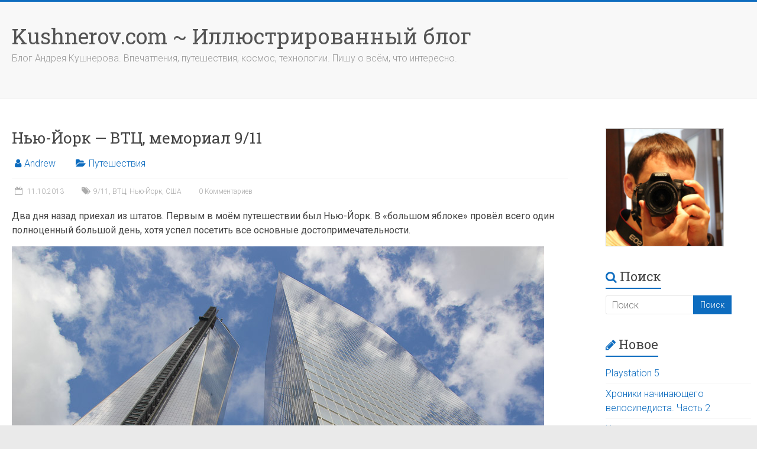

--- FILE ---
content_type: text/html; charset=UTF-8
request_url: https://www.kushnerov.com/2013/10/11/new-york-wtc-memorial-911/
body_size: 21008
content:
<!DOCTYPE html>
<html dir="ltr" lang="ru-RU" prefix="og: https://ogp.me/ns#" prefix="og: http://ogp.me/ns#">
<head>
<meta charset="UTF-8" />
<meta name="viewport" content="width=device-width, initial-scale=1">
<link rel="profile" href="https://gmpg.org/xfn/11" />
<title>Нью-Йорк — ВТЦ, мемориал 9/11 | Kushnerov.com ~ Иллюстрированный блог</title>

		<!-- All in One SEO 4.7.4.2 - aioseo.com -->
		<meta name="robots" content="max-image-preview:large" />
		<link rel="canonical" href="https://www.kushnerov.com/2013/10/11/new-york-wtc-memorial-911/" />
		<meta name="generator" content="All in One SEO (AIOSEO) 4.7.4.2" />
		<meta property="og:locale" content="ru_RU" />
		<meta property="og:site_name" content="Kushnerov.com ~ Иллюстрированный блог | Блог Андрея Кушнерова. Впечатления, путешествия, космос, технологии. Пишу о всём, что интересно." />
		<meta property="og:type" content="article" />
		<meta property="og:title" content="Нью-Йорк — ВТЦ, мемориал 9/11 | Kushnerov.com ~ Иллюстрированный блог" />
		<meta property="og:url" content="https://www.kushnerov.com/2013/10/11/new-york-wtc-memorial-911/" />
		<meta property="article:published_time" content="2013-10-11T00:11:02+00:00" />
		<meta property="article:modified_time" content="2014-12-24T18:52:47+00:00" />
		<meta name="twitter:card" content="summary" />
		<meta name="twitter:title" content="Нью-Йорк — ВТЦ, мемориал 9/11 | Kushnerov.com ~ Иллюстрированный блог" />
		<meta name="google" content="nositelinkssearchbox" />
		<script type="application/ld+json" class="aioseo-schema">
			{"@context":"https:\/\/schema.org","@graph":[{"@type":"Article","@id":"https:\/\/www.kushnerov.com\/2013\/10\/11\/new-york-wtc-memorial-911\/#article","name":"\u041d\u044c\u044e-\u0419\u043e\u0440\u043a \u2014 \u0412\u0422\u0426, \u043c\u0435\u043c\u043e\u0440\u0438\u0430\u043b 9\/11 | Kushnerov.com ~ \u0418\u043b\u043b\u044e\u0441\u0442\u0440\u0438\u0440\u043e\u0432\u0430\u043d\u043d\u044b\u0439 \u0431\u043b\u043e\u0433","headline":"\u041d\u044c\u044e-\u0419\u043e\u0440\u043a &#8212; \u0412\u0422\u0426, \u043c\u0435\u043c\u043e\u0440\u0438\u0430\u043b 9\/11","author":{"@id":"https:\/\/www.kushnerov.com\/author\/admin\/#author"},"publisher":{"@id":"https:\/\/www.kushnerov.com\/#organization"},"image":{"@type":"ImageObject","url":"https:\/\/www.kushnerov.com\/wp-content\/uploads\/2013\/10\/IMG_9518.jpg","@id":"https:\/\/www.kushnerov.com\/2013\/10\/11\/new-york-wtc-memorial-911\/#articleImage","width":900,"height":600},"datePublished":"2013-10-11T03:11:02+03:00","dateModified":"2014-12-24T21:52:47+03:00","inLanguage":"ru-RU","mainEntityOfPage":{"@id":"https:\/\/www.kushnerov.com\/2013\/10\/11\/new-york-wtc-memorial-911\/#webpage"},"isPartOf":{"@id":"https:\/\/www.kushnerov.com\/2013\/10\/11\/new-york-wtc-memorial-911\/#webpage"},"articleSection":"\u041f\u0443\u0442\u0435\u0448\u0435\u0441\u0442\u0432\u0438\u044f, 9\/11, \u0412\u0422\u0426, \u041d\u044c\u044e-\u0419\u043e\u0440\u043a, \u0421\u0428\u0410"},{"@type":"BreadcrumbList","@id":"https:\/\/www.kushnerov.com\/2013\/10\/11\/new-york-wtc-memorial-911\/#breadcrumblist","itemListElement":[{"@type":"ListItem","@id":"https:\/\/www.kushnerov.com\/#listItem","position":1,"name":"\u0413\u043b\u0430\u0432\u043d\u0430\u044f \u0441\u0442\u0440\u0430\u043d\u0438\u0446\u0430","item":"https:\/\/www.kushnerov.com\/","nextItem":"https:\/\/www.kushnerov.com\/2013\/#listItem"},{"@type":"ListItem","@id":"https:\/\/www.kushnerov.com\/2013\/#listItem","position":2,"name":"2013","item":"https:\/\/www.kushnerov.com\/2013\/","nextItem":"https:\/\/www.kushnerov.com\/2013\/10\/#listItem","previousItem":"https:\/\/www.kushnerov.com\/#listItem"},{"@type":"ListItem","@id":"https:\/\/www.kushnerov.com\/2013\/10\/#listItem","position":3,"name":"October","item":"https:\/\/www.kushnerov.com\/2013\/10\/","nextItem":"https:\/\/www.kushnerov.com\/2013\/10\/11\/new-york-wtc-memorial-911\/#listItem","previousItem":"https:\/\/www.kushnerov.com\/2013\/#listItem"},{"@type":"ListItem","@id":"https:\/\/www.kushnerov.com\/2013\/10\/11\/new-york-wtc-memorial-911\/#listItem","position":4,"name":"11","item":"https:\/\/www.kushnerov.com\/2013\/10\/11\/new-york-wtc-memorial-911\/","nextItem":"https:\/\/www.kushnerov.com\/2013\/10\/11\/new-york-wtc-memorial-911\/#listItem","previousItem":"https:\/\/www.kushnerov.com\/2013\/10\/#listItem"},{"@type":"ListItem","@id":"https:\/\/www.kushnerov.com\/2013\/10\/11\/new-york-wtc-memorial-911\/#listItem","position":5,"name":"\u041d\u044c\u044e-\u0419\u043e\u0440\u043a - \u0412\u0422\u0426, \u043c\u0435\u043c\u043e\u0440\u0438\u0430\u043b 9\/11","previousItem":"https:\/\/www.kushnerov.com\/2013\/10\/11\/new-york-wtc-memorial-911\/#listItem"}]},{"@type":"Organization","@id":"https:\/\/www.kushnerov.com\/#organization","name":"Kushnerov.com ~ \u0418\u043b\u043b\u044e\u0441\u0442\u0440\u0438\u0440\u043e\u0432\u0430\u043d\u043d\u044b\u0439 \u0431\u043b\u043e\u0433","description":"\u0411\u043b\u043e\u0433 \u0410\u043d\u0434\u0440\u0435\u044f \u041a\u0443\u0448\u043d\u0435\u0440\u043e\u0432\u0430. \u0412\u043f\u0435\u0447\u0430\u0442\u043b\u0435\u043d\u0438\u044f, \u043f\u0443\u0442\u0435\u0448\u0435\u0441\u0442\u0432\u0438\u044f, \u043a\u043e\u0441\u043c\u043e\u0441, \u0442\u0435\u0445\u043d\u043e\u043b\u043e\u0433\u0438\u0438. \u041f\u0438\u0448\u0443 \u043e \u0432\u0441\u0451\u043c, \u0447\u0442\u043e \u0438\u043d\u0442\u0435\u0440\u0435\u0441\u043d\u043e.","url":"https:\/\/www.kushnerov.com\/"},{"@type":"Person","@id":"https:\/\/www.kushnerov.com\/author\/admin\/#author","url":"https:\/\/www.kushnerov.com\/author\/admin\/","name":"Andrew","image":{"@type":"ImageObject","@id":"https:\/\/www.kushnerov.com\/2013\/10\/11\/new-york-wtc-memorial-911\/#authorImage","url":"https:\/\/secure.gravatar.com\/avatar\/417a281fba4fcc1c6c1dea2cf6137fa0?s=96&d=mm&r=g","width":96,"height":96,"caption":"Andrew"}},{"@type":"WebPage","@id":"https:\/\/www.kushnerov.com\/2013\/10\/11\/new-york-wtc-memorial-911\/#webpage","url":"https:\/\/www.kushnerov.com\/2013\/10\/11\/new-york-wtc-memorial-911\/","name":"\u041d\u044c\u044e-\u0419\u043e\u0440\u043a \u2014 \u0412\u0422\u0426, \u043c\u0435\u043c\u043e\u0440\u0438\u0430\u043b 9\/11 | Kushnerov.com ~ \u0418\u043b\u043b\u044e\u0441\u0442\u0440\u0438\u0440\u043e\u0432\u0430\u043d\u043d\u044b\u0439 \u0431\u043b\u043e\u0433","inLanguage":"ru-RU","isPartOf":{"@id":"https:\/\/www.kushnerov.com\/#website"},"breadcrumb":{"@id":"https:\/\/www.kushnerov.com\/2013\/10\/11\/new-york-wtc-memorial-911\/#breadcrumblist"},"author":{"@id":"https:\/\/www.kushnerov.com\/author\/admin\/#author"},"creator":{"@id":"https:\/\/www.kushnerov.com\/author\/admin\/#author"},"datePublished":"2013-10-11T03:11:02+03:00","dateModified":"2014-12-24T21:52:47+03:00"},{"@type":"WebSite","@id":"https:\/\/www.kushnerov.com\/#website","url":"https:\/\/www.kushnerov.com\/","name":"Kushnerov.com ~ \u0418\u043b\u043b\u044e\u0441\u0442\u0440\u0438\u0440\u043e\u0432\u0430\u043d\u043d\u044b\u0439 \u0431\u043b\u043e\u0433","description":"\u0411\u043b\u043e\u0433 \u0410\u043d\u0434\u0440\u0435\u044f \u041a\u0443\u0448\u043d\u0435\u0440\u043e\u0432\u0430. \u0412\u043f\u0435\u0447\u0430\u0442\u043b\u0435\u043d\u0438\u044f, \u043f\u0443\u0442\u0435\u0448\u0435\u0441\u0442\u0432\u0438\u044f, \u043a\u043e\u0441\u043c\u043e\u0441, \u0442\u0435\u0445\u043d\u043e\u043b\u043e\u0433\u0438\u0438. \u041f\u0438\u0448\u0443 \u043e \u0432\u0441\u0451\u043c, \u0447\u0442\u043e \u0438\u043d\u0442\u0435\u0440\u0435\u0441\u043d\u043e.","inLanguage":"ru-RU","publisher":{"@id":"https:\/\/www.kushnerov.com\/#organization"}}]}
		</script>
		<!-- All in One SEO -->

<script type="4f7bb0e1b669cd94b5e73197-text/javascript" id="wpp-js" src="https://www.kushnerov.com/wp-content/plugins/wordpress-popular-posts/assets/js/wpp.min.js?ver=7.1.0" data-sampling="0" data-sampling-rate="100" data-api-url="https://www.kushnerov.com/wp-json/wordpress-popular-posts" data-post-id="3695" data-token="a66879e782" data-lang="0" data-debug="0"></script>
<link rel='dns-prefetch' href='//www.kushnerov.com' />
<link rel='dns-prefetch' href='//fonts.googleapis.com' />
<link rel="alternate" type="application/rss+xml" title="Kushnerov.com ~ Иллюстрированный блог &raquo; Лента" href="https://www.kushnerov.com/feed/" />
<link rel="alternate" type="application/rss+xml" title="Kushnerov.com ~ Иллюстрированный блог &raquo; Лента комментариев" href="https://www.kushnerov.com/comments/feed/" />
<link rel="alternate" type="application/rss+xml" title="Kushnerov.com ~ Иллюстрированный блог &raquo; Лента комментариев к &laquo;Нью-Йорк &#8212; ВТЦ, мемориал 9/11&raquo;" href="https://www.kushnerov.com/2013/10/11/new-york-wtc-memorial-911/feed/" />
		<!-- This site uses the Google Analytics by MonsterInsights plugin v9.2.1 - Using Analytics tracking - https://www.monsterinsights.com/ -->
		<!-- Примечание: MonsterInsights в настоящее время не настроен на этом сайте. Владелец сайта должен пройти аутентификацию в Google Analytics на панели настроек MonsterInsights. -->
					<!-- No tracking code set -->
				<!-- / Google Analytics by MonsterInsights -->
		<script type="4f7bb0e1b669cd94b5e73197-text/javascript">
/* <![CDATA[ */
window._wpemojiSettings = {"baseUrl":"https:\/\/s.w.org\/images\/core\/emoji\/15.0.3\/72x72\/","ext":".png","svgUrl":"https:\/\/s.w.org\/images\/core\/emoji\/15.0.3\/svg\/","svgExt":".svg","source":{"concatemoji":"https:\/\/www.kushnerov.com\/wp-includes\/js\/wp-emoji-release.min.js?ver=20652c85f6f9cb53273d476f8b967ff6"}};
/*! This file is auto-generated */
!function(i,n){var o,s,e;function c(e){try{var t={supportTests:e,timestamp:(new Date).valueOf()};sessionStorage.setItem(o,JSON.stringify(t))}catch(e){}}function p(e,t,n){e.clearRect(0,0,e.canvas.width,e.canvas.height),e.fillText(t,0,0);var t=new Uint32Array(e.getImageData(0,0,e.canvas.width,e.canvas.height).data),r=(e.clearRect(0,0,e.canvas.width,e.canvas.height),e.fillText(n,0,0),new Uint32Array(e.getImageData(0,0,e.canvas.width,e.canvas.height).data));return t.every(function(e,t){return e===r[t]})}function u(e,t,n){switch(t){case"flag":return n(e,"\ud83c\udff3\ufe0f\u200d\u26a7\ufe0f","\ud83c\udff3\ufe0f\u200b\u26a7\ufe0f")?!1:!n(e,"\ud83c\uddfa\ud83c\uddf3","\ud83c\uddfa\u200b\ud83c\uddf3")&&!n(e,"\ud83c\udff4\udb40\udc67\udb40\udc62\udb40\udc65\udb40\udc6e\udb40\udc67\udb40\udc7f","\ud83c\udff4\u200b\udb40\udc67\u200b\udb40\udc62\u200b\udb40\udc65\u200b\udb40\udc6e\u200b\udb40\udc67\u200b\udb40\udc7f");case"emoji":return!n(e,"\ud83d\udc26\u200d\u2b1b","\ud83d\udc26\u200b\u2b1b")}return!1}function f(e,t,n){var r="undefined"!=typeof WorkerGlobalScope&&self instanceof WorkerGlobalScope?new OffscreenCanvas(300,150):i.createElement("canvas"),a=r.getContext("2d",{willReadFrequently:!0}),o=(a.textBaseline="top",a.font="600 32px Arial",{});return e.forEach(function(e){o[e]=t(a,e,n)}),o}function t(e){var t=i.createElement("script");t.src=e,t.defer=!0,i.head.appendChild(t)}"undefined"!=typeof Promise&&(o="wpEmojiSettingsSupports",s=["flag","emoji"],n.supports={everything:!0,everythingExceptFlag:!0},e=new Promise(function(e){i.addEventListener("DOMContentLoaded",e,{once:!0})}),new Promise(function(t){var n=function(){try{var e=JSON.parse(sessionStorage.getItem(o));if("object"==typeof e&&"number"==typeof e.timestamp&&(new Date).valueOf()<e.timestamp+604800&&"object"==typeof e.supportTests)return e.supportTests}catch(e){}return null}();if(!n){if("undefined"!=typeof Worker&&"undefined"!=typeof OffscreenCanvas&&"undefined"!=typeof URL&&URL.createObjectURL&&"undefined"!=typeof Blob)try{var e="postMessage("+f.toString()+"("+[JSON.stringify(s),u.toString(),p.toString()].join(",")+"));",r=new Blob([e],{type:"text/javascript"}),a=new Worker(URL.createObjectURL(r),{name:"wpTestEmojiSupports"});return void(a.onmessage=function(e){c(n=e.data),a.terminate(),t(n)})}catch(e){}c(n=f(s,u,p))}t(n)}).then(function(e){for(var t in e)n.supports[t]=e[t],n.supports.everything=n.supports.everything&&n.supports[t],"flag"!==t&&(n.supports.everythingExceptFlag=n.supports.everythingExceptFlag&&n.supports[t]);n.supports.everythingExceptFlag=n.supports.everythingExceptFlag&&!n.supports.flag,n.DOMReady=!1,n.readyCallback=function(){n.DOMReady=!0}}).then(function(){return e}).then(function(){var e;n.supports.everything||(n.readyCallback(),(e=n.source||{}).concatemoji?t(e.concatemoji):e.wpemoji&&e.twemoji&&(t(e.twemoji),t(e.wpemoji)))}))}((window,document),window._wpemojiSettings);
/* ]]> */
</script>
<style id='wp-emoji-styles-inline-css' type='text/css'>

	img.wp-smiley, img.emoji {
		display: inline !important;
		border: none !important;
		box-shadow: none !important;
		height: 1em !important;
		width: 1em !important;
		margin: 0 0.07em !important;
		vertical-align: -0.1em !important;
		background: none !important;
		padding: 0 !important;
	}
</style>
<link rel='stylesheet' id='wp-block-library-css' href='https://www.kushnerov.com/wp-includes/css/dist/block-library/style.min.css?ver=20652c85f6f9cb53273d476f8b967ff6' type='text/css' media='all' />
<style id='wp-block-library-theme-inline-css' type='text/css'>
.wp-block-audio :where(figcaption){color:#555;font-size:13px;text-align:center}.is-dark-theme .wp-block-audio :where(figcaption){color:#ffffffa6}.wp-block-audio{margin:0 0 1em}.wp-block-code{border:1px solid #ccc;border-radius:4px;font-family:Menlo,Consolas,monaco,monospace;padding:.8em 1em}.wp-block-embed :where(figcaption){color:#555;font-size:13px;text-align:center}.is-dark-theme .wp-block-embed :where(figcaption){color:#ffffffa6}.wp-block-embed{margin:0 0 1em}.blocks-gallery-caption{color:#555;font-size:13px;text-align:center}.is-dark-theme .blocks-gallery-caption{color:#ffffffa6}:root :where(.wp-block-image figcaption){color:#555;font-size:13px;text-align:center}.is-dark-theme :root :where(.wp-block-image figcaption){color:#ffffffa6}.wp-block-image{margin:0 0 1em}.wp-block-pullquote{border-bottom:4px solid;border-top:4px solid;color:currentColor;margin-bottom:1.75em}.wp-block-pullquote cite,.wp-block-pullquote footer,.wp-block-pullquote__citation{color:currentColor;font-size:.8125em;font-style:normal;text-transform:uppercase}.wp-block-quote{border-left:.25em solid;margin:0 0 1.75em;padding-left:1em}.wp-block-quote cite,.wp-block-quote footer{color:currentColor;font-size:.8125em;font-style:normal;position:relative}.wp-block-quote.has-text-align-right{border-left:none;border-right:.25em solid;padding-left:0;padding-right:1em}.wp-block-quote.has-text-align-center{border:none;padding-left:0}.wp-block-quote.is-large,.wp-block-quote.is-style-large,.wp-block-quote.is-style-plain{border:none}.wp-block-search .wp-block-search__label{font-weight:700}.wp-block-search__button{border:1px solid #ccc;padding:.375em .625em}:where(.wp-block-group.has-background){padding:1.25em 2.375em}.wp-block-separator.has-css-opacity{opacity:.4}.wp-block-separator{border:none;border-bottom:2px solid;margin-left:auto;margin-right:auto}.wp-block-separator.has-alpha-channel-opacity{opacity:1}.wp-block-separator:not(.is-style-wide):not(.is-style-dots){width:100px}.wp-block-separator.has-background:not(.is-style-dots){border-bottom:none;height:1px}.wp-block-separator.has-background:not(.is-style-wide):not(.is-style-dots){height:2px}.wp-block-table{margin:0 0 1em}.wp-block-table td,.wp-block-table th{word-break:normal}.wp-block-table :where(figcaption){color:#555;font-size:13px;text-align:center}.is-dark-theme .wp-block-table :where(figcaption){color:#ffffffa6}.wp-block-video :where(figcaption){color:#555;font-size:13px;text-align:center}.is-dark-theme .wp-block-video :where(figcaption){color:#ffffffa6}.wp-block-video{margin:0 0 1em}:root :where(.wp-block-template-part.has-background){margin-bottom:0;margin-top:0;padding:1.25em 2.375em}
</style>
<style id='classic-theme-styles-inline-css' type='text/css'>
/*! This file is auto-generated */
.wp-block-button__link{color:#fff;background-color:#32373c;border-radius:9999px;box-shadow:none;text-decoration:none;padding:calc(.667em + 2px) calc(1.333em + 2px);font-size:1.125em}.wp-block-file__button{background:#32373c;color:#fff;text-decoration:none}
</style>
<style id='global-styles-inline-css' type='text/css'>
:root{--wp--preset--aspect-ratio--square: 1;--wp--preset--aspect-ratio--4-3: 4/3;--wp--preset--aspect-ratio--3-4: 3/4;--wp--preset--aspect-ratio--3-2: 3/2;--wp--preset--aspect-ratio--2-3: 2/3;--wp--preset--aspect-ratio--16-9: 16/9;--wp--preset--aspect-ratio--9-16: 9/16;--wp--preset--color--black: #000000;--wp--preset--color--cyan-bluish-gray: #abb8c3;--wp--preset--color--white: #ffffff;--wp--preset--color--pale-pink: #f78da7;--wp--preset--color--vivid-red: #cf2e2e;--wp--preset--color--luminous-vivid-orange: #ff6900;--wp--preset--color--luminous-vivid-amber: #fcb900;--wp--preset--color--light-green-cyan: #7bdcb5;--wp--preset--color--vivid-green-cyan: #00d084;--wp--preset--color--pale-cyan-blue: #8ed1fc;--wp--preset--color--vivid-cyan-blue: #0693e3;--wp--preset--color--vivid-purple: #9b51e0;--wp--preset--gradient--vivid-cyan-blue-to-vivid-purple: linear-gradient(135deg,rgba(6,147,227,1) 0%,rgb(155,81,224) 100%);--wp--preset--gradient--light-green-cyan-to-vivid-green-cyan: linear-gradient(135deg,rgb(122,220,180) 0%,rgb(0,208,130) 100%);--wp--preset--gradient--luminous-vivid-amber-to-luminous-vivid-orange: linear-gradient(135deg,rgba(252,185,0,1) 0%,rgba(255,105,0,1) 100%);--wp--preset--gradient--luminous-vivid-orange-to-vivid-red: linear-gradient(135deg,rgba(255,105,0,1) 0%,rgb(207,46,46) 100%);--wp--preset--gradient--very-light-gray-to-cyan-bluish-gray: linear-gradient(135deg,rgb(238,238,238) 0%,rgb(169,184,195) 100%);--wp--preset--gradient--cool-to-warm-spectrum: linear-gradient(135deg,rgb(74,234,220) 0%,rgb(151,120,209) 20%,rgb(207,42,186) 40%,rgb(238,44,130) 60%,rgb(251,105,98) 80%,rgb(254,248,76) 100%);--wp--preset--gradient--blush-light-purple: linear-gradient(135deg,rgb(255,206,236) 0%,rgb(152,150,240) 100%);--wp--preset--gradient--blush-bordeaux: linear-gradient(135deg,rgb(254,205,165) 0%,rgb(254,45,45) 50%,rgb(107,0,62) 100%);--wp--preset--gradient--luminous-dusk: linear-gradient(135deg,rgb(255,203,112) 0%,rgb(199,81,192) 50%,rgb(65,88,208) 100%);--wp--preset--gradient--pale-ocean: linear-gradient(135deg,rgb(255,245,203) 0%,rgb(182,227,212) 50%,rgb(51,167,181) 100%);--wp--preset--gradient--electric-grass: linear-gradient(135deg,rgb(202,248,128) 0%,rgb(113,206,126) 100%);--wp--preset--gradient--midnight: linear-gradient(135deg,rgb(2,3,129) 0%,rgb(40,116,252) 100%);--wp--preset--font-size--small: 13px;--wp--preset--font-size--medium: 20px;--wp--preset--font-size--large: 36px;--wp--preset--font-size--x-large: 42px;--wp--preset--spacing--20: 0.44rem;--wp--preset--spacing--30: 0.67rem;--wp--preset--spacing--40: 1rem;--wp--preset--spacing--50: 1.5rem;--wp--preset--spacing--60: 2.25rem;--wp--preset--spacing--70: 3.38rem;--wp--preset--spacing--80: 5.06rem;--wp--preset--shadow--natural: 6px 6px 9px rgba(0, 0, 0, 0.2);--wp--preset--shadow--deep: 12px 12px 50px rgba(0, 0, 0, 0.4);--wp--preset--shadow--sharp: 6px 6px 0px rgba(0, 0, 0, 0.2);--wp--preset--shadow--outlined: 6px 6px 0px -3px rgba(255, 255, 255, 1), 6px 6px rgba(0, 0, 0, 1);--wp--preset--shadow--crisp: 6px 6px 0px rgba(0, 0, 0, 1);}:where(.is-layout-flex){gap: 0.5em;}:where(.is-layout-grid){gap: 0.5em;}body .is-layout-flex{display: flex;}.is-layout-flex{flex-wrap: wrap;align-items: center;}.is-layout-flex > :is(*, div){margin: 0;}body .is-layout-grid{display: grid;}.is-layout-grid > :is(*, div){margin: 0;}:where(.wp-block-columns.is-layout-flex){gap: 2em;}:where(.wp-block-columns.is-layout-grid){gap: 2em;}:where(.wp-block-post-template.is-layout-flex){gap: 1.25em;}:where(.wp-block-post-template.is-layout-grid){gap: 1.25em;}.has-black-color{color: var(--wp--preset--color--black) !important;}.has-cyan-bluish-gray-color{color: var(--wp--preset--color--cyan-bluish-gray) !important;}.has-white-color{color: var(--wp--preset--color--white) !important;}.has-pale-pink-color{color: var(--wp--preset--color--pale-pink) !important;}.has-vivid-red-color{color: var(--wp--preset--color--vivid-red) !important;}.has-luminous-vivid-orange-color{color: var(--wp--preset--color--luminous-vivid-orange) !important;}.has-luminous-vivid-amber-color{color: var(--wp--preset--color--luminous-vivid-amber) !important;}.has-light-green-cyan-color{color: var(--wp--preset--color--light-green-cyan) !important;}.has-vivid-green-cyan-color{color: var(--wp--preset--color--vivid-green-cyan) !important;}.has-pale-cyan-blue-color{color: var(--wp--preset--color--pale-cyan-blue) !important;}.has-vivid-cyan-blue-color{color: var(--wp--preset--color--vivid-cyan-blue) !important;}.has-vivid-purple-color{color: var(--wp--preset--color--vivid-purple) !important;}.has-black-background-color{background-color: var(--wp--preset--color--black) !important;}.has-cyan-bluish-gray-background-color{background-color: var(--wp--preset--color--cyan-bluish-gray) !important;}.has-white-background-color{background-color: var(--wp--preset--color--white) !important;}.has-pale-pink-background-color{background-color: var(--wp--preset--color--pale-pink) !important;}.has-vivid-red-background-color{background-color: var(--wp--preset--color--vivid-red) !important;}.has-luminous-vivid-orange-background-color{background-color: var(--wp--preset--color--luminous-vivid-orange) !important;}.has-luminous-vivid-amber-background-color{background-color: var(--wp--preset--color--luminous-vivid-amber) !important;}.has-light-green-cyan-background-color{background-color: var(--wp--preset--color--light-green-cyan) !important;}.has-vivid-green-cyan-background-color{background-color: var(--wp--preset--color--vivid-green-cyan) !important;}.has-pale-cyan-blue-background-color{background-color: var(--wp--preset--color--pale-cyan-blue) !important;}.has-vivid-cyan-blue-background-color{background-color: var(--wp--preset--color--vivid-cyan-blue) !important;}.has-vivid-purple-background-color{background-color: var(--wp--preset--color--vivid-purple) !important;}.has-black-border-color{border-color: var(--wp--preset--color--black) !important;}.has-cyan-bluish-gray-border-color{border-color: var(--wp--preset--color--cyan-bluish-gray) !important;}.has-white-border-color{border-color: var(--wp--preset--color--white) !important;}.has-pale-pink-border-color{border-color: var(--wp--preset--color--pale-pink) !important;}.has-vivid-red-border-color{border-color: var(--wp--preset--color--vivid-red) !important;}.has-luminous-vivid-orange-border-color{border-color: var(--wp--preset--color--luminous-vivid-orange) !important;}.has-luminous-vivid-amber-border-color{border-color: var(--wp--preset--color--luminous-vivid-amber) !important;}.has-light-green-cyan-border-color{border-color: var(--wp--preset--color--light-green-cyan) !important;}.has-vivid-green-cyan-border-color{border-color: var(--wp--preset--color--vivid-green-cyan) !important;}.has-pale-cyan-blue-border-color{border-color: var(--wp--preset--color--pale-cyan-blue) !important;}.has-vivid-cyan-blue-border-color{border-color: var(--wp--preset--color--vivid-cyan-blue) !important;}.has-vivid-purple-border-color{border-color: var(--wp--preset--color--vivid-purple) !important;}.has-vivid-cyan-blue-to-vivid-purple-gradient-background{background: var(--wp--preset--gradient--vivid-cyan-blue-to-vivid-purple) !important;}.has-light-green-cyan-to-vivid-green-cyan-gradient-background{background: var(--wp--preset--gradient--light-green-cyan-to-vivid-green-cyan) !important;}.has-luminous-vivid-amber-to-luminous-vivid-orange-gradient-background{background: var(--wp--preset--gradient--luminous-vivid-amber-to-luminous-vivid-orange) !important;}.has-luminous-vivid-orange-to-vivid-red-gradient-background{background: var(--wp--preset--gradient--luminous-vivid-orange-to-vivid-red) !important;}.has-very-light-gray-to-cyan-bluish-gray-gradient-background{background: var(--wp--preset--gradient--very-light-gray-to-cyan-bluish-gray) !important;}.has-cool-to-warm-spectrum-gradient-background{background: var(--wp--preset--gradient--cool-to-warm-spectrum) !important;}.has-blush-light-purple-gradient-background{background: var(--wp--preset--gradient--blush-light-purple) !important;}.has-blush-bordeaux-gradient-background{background: var(--wp--preset--gradient--blush-bordeaux) !important;}.has-luminous-dusk-gradient-background{background: var(--wp--preset--gradient--luminous-dusk) !important;}.has-pale-ocean-gradient-background{background: var(--wp--preset--gradient--pale-ocean) !important;}.has-electric-grass-gradient-background{background: var(--wp--preset--gradient--electric-grass) !important;}.has-midnight-gradient-background{background: var(--wp--preset--gradient--midnight) !important;}.has-small-font-size{font-size: var(--wp--preset--font-size--small) !important;}.has-medium-font-size{font-size: var(--wp--preset--font-size--medium) !important;}.has-large-font-size{font-size: var(--wp--preset--font-size--large) !important;}.has-x-large-font-size{font-size: var(--wp--preset--font-size--x-large) !important;}
:where(.wp-block-post-template.is-layout-flex){gap: 1.25em;}:where(.wp-block-post-template.is-layout-grid){gap: 1.25em;}
:where(.wp-block-columns.is-layout-flex){gap: 2em;}:where(.wp-block-columns.is-layout-grid){gap: 2em;}
:root :where(.wp-block-pullquote){font-size: 1.5em;line-height: 1.6;}
</style>
<link rel='stylesheet' id='wordpress-popular-posts-css-css' href='https://www.kushnerov.com/wp-content/plugins/wordpress-popular-posts/assets/css/wpp.css?ver=7.1.0' type='text/css' media='all' />
<link rel='stylesheet' id='accelerate_style-css' href='https://www.kushnerov.com/wp-content/themes/accelerate/style.css?ver=20652c85f6f9cb53273d476f8b967ff6' type='text/css' media='all' />
<link rel='stylesheet' id='accelerate_googlefonts-css' href='//fonts.googleapis.com/css?family=Roboto%3A400%2C300%2C100%7CRoboto+Slab%3A700%2C400&#038;display=swap&#038;ver=6.6.4' type='text/css' media='all' />
<link rel='stylesheet' id='accelerate-fontawesome-css' href='https://www.kushnerov.com/wp-content/themes/accelerate/fontawesome/css/font-awesome.css?ver=4.7.0' type='text/css' media='all' />
<link rel="https://api.w.org/" href="https://www.kushnerov.com/wp-json/" /><link rel="alternate" title="JSON" type="application/json" href="https://www.kushnerov.com/wp-json/wp/v2/posts/3695" /><link rel="alternate" title="oEmbed (JSON)" type="application/json+oembed" href="https://www.kushnerov.com/wp-json/oembed/1.0/embed?url=https%3A%2F%2Fwww.kushnerov.com%2F2013%2F10%2F11%2Fnew-york-wtc-memorial-911%2F" />
            <style id="wpp-loading-animation-styles">@-webkit-keyframes bgslide{from{background-position-x:0}to{background-position-x:-200%}}@keyframes bgslide{from{background-position-x:0}to{background-position-x:-200%}}.wpp-widget-block-placeholder,.wpp-shortcode-placeholder{margin:0 auto;width:60px;height:3px;background:#dd3737;background:linear-gradient(90deg,#dd3737 0%,#571313 10%,#dd3737 100%);background-size:200% auto;border-radius:3px;-webkit-animation:bgslide 1s infinite linear;animation:bgslide 1s infinite linear}</style>
            		<script type="4f7bb0e1b669cd94b5e73197-text/javascript">
			document.documentElement.className = document.documentElement.className.replace('no-js', 'js');
		</script>
				<style>
			.no-js img.lazyload {
				display: none;
			}

			figure.wp-block-image img.lazyloading {
				min-width: 150px;
			}

						.lazyload, .lazyloading {
				opacity: 0;
			}

			.lazyloaded {
				opacity: 1;
				transition: opacity 400ms;
				transition-delay: 0ms;
			}

					</style>
		<link rel="pingback" href="https://www.kushnerov.com/xmlrpc.php"><style type="text/css">.recentcomments a{display:inline !important;padding:0 !important;margin:0 !important;}</style>
<!-- WordPress Facebook Open Graph protocol plugin (WPFBOGP v2.0.13) http://rynoweb.com/wordpress-plugins/ -->
<meta property="fb:admins" content="1575426735"/>
<meta property="og:url" content="https://kushnerov.com/2013/10/11/new-york-wtc-memorial-911/"/>
<meta property="og:title" content="Нью-Йорк &#8212; ВТЦ, мемориал 9/11"/>
<meta property="og:site_name" content="Kushnerov.com ~ Иллюстрированный блог"/>
<meta property="og:description" content="Два дня назад приехал из штатов. Первым в моём путешествии был Нью-Йорк. В &quot;большом яблок"/>
<meta property="og:type" content="article"/>
<meta property="og:image" content="https://www.kushnerov.com/wp-content/uploads/2013/10/IMG_9518.jpg"/>
<meta property="og:image" content="https://www.kushnerov.com/wp-content/uploads/2013/10/IMG_9509.jpg"/>
<meta property="og:image" content="https://www.kushnerov.com/wp-content/uploads/2013/10/IMG_9511.jpg"/>
<meta property="og:image" content="https://www.kushnerov.com/wp-content/uploads/2013/10/IMG_9513.jpg"/>
<meta property="og:image" content="https://www.kushnerov.com/wp-content/uploads/2013/10/IMG_9514.jpg"/>
<meta property="og:image" content="https://www.kushnerov.com/wp-content/uploads/2013/10/IMG_9515.jpg"/>
<meta property="og:image" content="https://www.kushnerov.com/wp-content/uploads/2013/10/IMG_9525.jpg"/>
<meta property="og:image" content="https://www.kushnerov.com/wp-content/uploads/2013/10/IMG_9524.jpg"/>
<meta property="og:image" content="https://www.kushnerov.com/wp-content/uploads/2013/10/IMG_9526.jpg"/>
<meta property="og:image" content="https://www.kushnerov.com/wp-content/uploads/2013/10/IMG_9527.jpg"/>
<meta property="og:image" content="https://www.kushnerov.com/wp-content/uploads/2013/10/IMG_9529.jpg"/>
<meta property="og:image" content="https://www.kushnerov.com/wp-content/uploads/2013/10/IMG_9530.jpg"/>
<meta property="og:image" content="https://www.kushnerov.com/wp-content/uploads/2013/10/IMG_9531.jpg"/>
<meta property="og:image" content="https://www.kushnerov.com/wp-content/uploads/2013/10/IMG_9528.jpg"/>
<meta property="og:image" content="https://www.kushnerov.com/wp-content/uploads/2013/10/IMG_9532.jpg"/>
<meta property="og:image" content="https://www.kushnerov.com/wp-content/uploads/2013/10/IMG_9533.jpg"/>
<meta property="og:image" content="https://www.kushnerov.com/wp-content/uploads/2013/10/IMG_9536.jpg"/>
<meta property="og:image" content="https://www.kushnerov.com/wp-content/uploads/2013/10/IMG_9537.jpg"/>
<meta property="og:image" content="https://www.kushnerov.com/wp-content/uploads/2013/10/IMG_9539.jpg"/>
<meta property="og:image" content="https://www.kushnerov.com/wp-content/uploads/2013/10/IMG_9541.jpg"/>
<meta property="og:image" content="https://www.kushnerov.com/wp-content/uploads/2013/10/IMG_9548.jpg"/>
<meta property="og:image" content="https://www.kushnerov.com/wp-content/uploads/2013/10/IMG_9520.jpg"/>
<meta property="og:image" content="https://www.kushnerov.com/wp-content/uploads/2013/10/IMG_9553.jpg"/>
<meta property="og:image" content="https://www.kushnerov.com/wp-content/uploads/2013/10/IMG_9555.jpg"/>
<meta property="og:image" content="https://www.kushnerov.com/wp-content/uploads/2013/10/IMG_9556.jpg"/>
<meta property="og:image" content="https://www.kushnerov.com/wp-content/uploads/2013/10/IMG_9557.jpg"/>
<meta property="og:image" content="https://www.kushnerov.com/wp-content/uploads/2013/10/IMG_9561.jpg"/>
<meta property="og:image" content="https://www.kushnerov.com/wp-content/uploads/2013/10/IMG_9564.jpg"/>
<meta property="og:image" content="https://www.kushnerov.com/wp-content/uploads/2013/10/IMG_9565.jpg"/>
<meta property="og:image" content="https://www.kushnerov.com/wp-content/uploads/2013/10/IMG_9575.jpg"/>
<meta property="og:image" content="https://www.kushnerov.com/wp-content/uploads/2013/10/IMG_9570.jpg"/>
<meta property="og:image" content="https://www.kushnerov.com/wp-content/uploads/2013/10/IMG_9571.jpg"/>
<meta property="og:image" content="https://www.kushnerov.com/wp-content/uploads/2013/10/IMG_9572.jpg"/>
<meta property="og:locale" content="ru_ru"/>
<!-- // end wpfbogp -->
<link rel="icon" href="https://www.kushnerov.com/wp-content/uploads/2018/06/cropped-wp-favicon-32x32.jpg" sizes="32x32" />
<link rel="icon" href="https://www.kushnerov.com/wp-content/uploads/2018/06/cropped-wp-favicon-192x192.jpg" sizes="192x192" />
<link rel="apple-touch-icon" href="https://www.kushnerov.com/wp-content/uploads/2018/06/cropped-wp-favicon-180x180.jpg" />
<meta name="msapplication-TileImage" content="https://www.kushnerov.com/wp-content/uploads/2018/06/cropped-wp-favicon-270x270.jpg" />
		<style type="text/css"> .accelerate-button,blockquote,button,input[type=button],input[type=reset],input[type=submit]{background-color:#0d6cbf}a{color:#0d6cbf}#page{border-top:3px solid #0d6cbf}#site-title a:hover{color:#0d6cbf}#search-form span,.main-navigation a:hover,.main-navigation ul li ul li a:hover,.main-navigation ul li ul li:hover>a,.main-navigation ul li.current-menu-ancestor a,.main-navigation ul li.current-menu-item a,.main-navigation ul li.current-menu-item ul li a:hover,.main-navigation ul li.current_page_ancestor a,.main-navigation ul li.current_page_item a,.main-navigation ul li:hover>a,.main-small-navigation li:hover > a{background-color:#0d6cbf}.site-header .menu-toggle:before{color:#0d6cbf}.main-small-navigation li:hover{background-color:#0d6cbf}.main-small-navigation ul>.current-menu-item,.main-small-navigation ul>.current_page_item{background:#0d6cbf}.footer-menu a:hover,.footer-menu ul li.current-menu-ancestor a,.footer-menu ul li.current-menu-item a,.footer-menu ul li.current_page_ancestor a,.footer-menu ul li.current_page_item a,.footer-menu ul li:hover>a{color:#0d6cbf}#featured-slider .slider-read-more-button,.slider-title-head .entry-title a{background-color:#0d6cbf}a.slide-prev,a.slide-next,.slider-title-head .entry-title a{background-color:#0d6cbf}#controllers a.active,#controllers a:hover{background-color:#0d6cbf;color:#0d6cbf}.format-link .entry-content a{background-color:#0d6cbf}#secondary .widget_featured_single_post h3.widget-title a:hover,.widget_image_service_block .entry-title a:hover{color:#0d6cbf}.pagination span{background-color:#0d6cbf}.pagination a span:hover{color:#0d6cbf;border-color:#0d6cbf}#content .comments-area a.comment-edit-link:hover,#content .comments-area a.comment-permalink:hover,#content .comments-area article header cite a:hover,.comments-area .comment-author-link a:hover{color:#0d6cbf}.comments-area .comment-author-link span{background-color:#0d6cbf}#wp-calendar #today,.comment .comment-reply-link:hover,.nav-next a,.nav-previous a{color:#0d6cbf}.widget-title span{border-bottom:2px solid #0d6cbf}#secondary h3 span:before,.footer-widgets-area h3 span:before{color:#0d6cbf}#secondary .accelerate_tagcloud_widget a:hover,.footer-widgets-area .accelerate_tagcloud_widget a:hover{background-color:#0d6cbf}.footer-widgets-area a:hover{color:#0d6cbf}.footer-socket-wrapper{border-top:3px solid #0d6cbf}.footer-socket-wrapper .copyright a:hover{color:#0d6cbf}a#scroll-up{background-color:#0d6cbf}.entry-meta .byline i,.entry-meta .cat-links i,.entry-meta a,.post .entry-title a:hover{color:#0d6cbf}.entry-meta .post-format i{background-color:#0d6cbf}.entry-meta .comments-link a:hover,.entry-meta .edit-link a:hover,.entry-meta .posted-on a:hover,.main-navigation li.menu-item-has-children:hover,.entry-meta .tag-links a:hover{color:#0d6cbf}.more-link span,.read-more{background-color:#0d6cbf}.woocommerce #respond input#submit, .woocommerce a.button, .woocommerce button.button, .woocommerce input.button, .woocommerce #respond input#submit.alt, .woocommerce a.button.alt, .woocommerce button.button.alt, .woocommerce input.button.alt,.woocommerce span.onsale {background-color: #0d6cbf;}.woocommerce ul.products li.product .price .amount,.entry-summary .price .amount,.woocommerce .woocommerce-message::before{color: #0d6cbf;},.woocommerce .woocommerce-message { border-top-color: #0d6cbf;}</style>
		<style id="sccss">/* Enter Your Custom CSS Here */

.entry-content p,
.entry-content li {
  font-weight: 400;
  color: #444;
}

img {
  margin-bottom: 0px;
}

@media screen and (max-width: 10000px) {
 #primary {
    float: left;
    width: 75%;
 }

 #secondary {
	float: right;
	width: 20%;
 }

 .inner-wrap {
    margin: 0 auto;
    max-width: 1600px;
 }
}

@media screen and (max-width: 900px) {
 #primary {
    float: none;
    width: 100%;
 }

 #secondary {
	float: none;
	width: 100%;
 }
}

@media screen and (min-width: 1180px) and (max-width: 1610px) {
 #primary, #header-text {
    padding-left: 20px;
 }
 #secondary {
	  padding-right: 10px;
 }
}

</style></head>

<body data-rsssl=1 class="post-template-default single single-post postid-3695 single-format-standard wp-embed-responsive  better-responsive-menu wide">


<div id="page" class="hfeed site">
	<a class="skip-link screen-reader-text" href="#main">Перейти к содержимому</a>

		<header id="masthead" class="site-header clearfix">

		<div id="header-text-nav-container" class="clearfix">

			
			<div class="inner-wrap">

				<div id="header-text-nav-wrap" class="clearfix">
					<div id="header-left-section">
												<div id="header-text" class="">
														<h3 id="site-title">
									<a href="https://www.kushnerov.com/" title="Kushnerov.com ~ Иллюстрированный блог" rel="home">Kushnerov.com ~ Иллюстрированный блог</a>
								</h3>
															<p id="site-description">Блог Андрея Кушнерова. Впечатления, путешествия, космос, технологии. Пишу о всём, что интересно.</p>
													</div><!-- #header-text -->
					</div><!-- #header-left-section -->
					<div id="header-right-section">
									    	</div><!-- #header-right-section -->

			   </div><!-- #header-text-nav-wrap -->

			</div><!-- .inner-wrap -->

			
			<nav id="site-navigation" class="main-navigation inner-wrap clearfix" role="navigation">
				<h3 class="menu-toggle">Меню</h3>
				<div class="menu"></div>			</nav>
		</div><!-- #header-text-nav-container -->

		
		
	</header>
			<div id="main" class="clearfix">
		<div class="inner-wrap clearfix">


	<div id="primary">
		<div id="content" class="clearfix">

			
				
<article id="post-3695" class="post-3695 post type-post status-publish format-standard hentry category-puteshestviya tag-464 tag-vtc tag-nyu-jork tag-ssha">
	
	
	<header class="entry-header">
		<h1 class="entry-title">
			Нью-Йорк &#8212; ВТЦ, мемориал 9/11		</h1>
	</header>

	<div class="entry-meta">		<span class="byline"><span class="author vcard"><i class="fa fa-user"></i><a class="url fn n" href="https://www.kushnerov.com/author/admin/" title="Andrew">Andrew</a></span></span>
		<span class="cat-links"><i class="fa fa-folder-open"></i><a href="https://www.kushnerov.com/category/puteshestviya/" rel="category tag">Путешествия</a></span>
		<span class="sep"><span class="post-format"><i class="fa "></i></span></span>

		<span class="posted-on"><a href="https://www.kushnerov.com/2013/10/11/new-york-wtc-memorial-911/" title="03:11" rel="bookmark"><i class="fa fa-calendar-o"></i> <time class="entry-date published" datetime="2013-10-11T03:11:02+03:00">11.10.2013</time><time class="updated" datetime="2014-12-24T21:52:47+03:00">24.12.2014</time></a></span><span class="tag-links"><i class="fa fa-tags"></i><a href="https://www.kushnerov.com/tag/911/" rel="tag">9/11</a>, <a href="https://www.kushnerov.com/tag/vtc/" rel="tag">ВТЦ</a>, <a href="https://www.kushnerov.com/tag/nyu-jork/" rel="tag">Нью-Йорк</a>, <a href="https://www.kushnerov.com/tag/ssha/" rel="tag">США</a></span>			<span class="comments-link"><a href="https://www.kushnerov.com/2013/10/11/new-york-wtc-memorial-911/#respond"><span class="dsq-postid" data-dsqidentifier="3695 https://www.kushnerov.com/?p=3695"><i class="fa fa-comment"></i> 0 Комментариев</span></a></span>
		</div>
	<div class="entry-content clearfix">
		<p>Два дня назад приехал из штатов. Первым в моём путешествии был Нью-Йорк. В &#171;большом яблоке&#187; провёл всего один полноценный большой день, хотя успел посетить все основные достопримечательности.</p>
<p><img fetchpriority="high" decoding="async" src="https://www.kushnerov.com/wp-content/uploads/2013/10/IMG_9518.jpg" alt="New York - World Trade Center" width="900" height="600" /></p>
<p>Сначала напишу о районе Всемирного Торгового Центра, известного в том числе и терактом, произошедшего 11 сентября. События 12-летней давности как горячий нож по маслу, разделил историю города на две части. Сейчас район WTC активно застраивается.</p>
<p><span id="more-3695"></span></p>
<p><img decoding="async" class="size-full wp-image-3697 alignnone lazyload" data-src="https://www.kushnerov.com/wp-content/uploads/2013/10/IMG_9509.jpg" alt="IMG_9509" width="600" height="900" data-srcset="https://www.kushnerov.com/wp-content/uploads/2013/10/IMG_9509.jpg 600w, https://www.kushnerov.com/wp-content/uploads/2013/10/IMG_9509-375x563.jpg 375w" data-sizes="(max-width: 600px) 100vw, 600px" src="[data-uri]" style="--smush-placeholder-width: 600px; --smush-placeholder-aspect-ratio: 600/900;" /><noscript><img decoding="async" class="size-full wp-image-3697 alignnone" src="https://www.kushnerov.com/wp-content/uploads/2013/10/IMG_9509.jpg" alt="IMG_9509" width="600" height="900" srcset="https://www.kushnerov.com/wp-content/uploads/2013/10/IMG_9509.jpg 600w, https://www.kushnerov.com/wp-content/uploads/2013/10/IMG_9509-375x563.jpg 375w" sizes="(max-width: 600px) 100vw, 600px" /></noscript></p>
<p>Доминантой комплекса теперь является Башня Свободы, или первое здание Всемирного торгового центра (WTC 1). С шпилем, высота здания — 541 метр. Теперь это самое высокое здание в США и на всём Американском континенте.</p>
<p><img decoding="async" class="size-full wp-image-3698 alignnone lazyload" data-src="https://www.kushnerov.com/wp-content/uploads/2013/10/IMG_9511.jpg" alt="IMG_9511" width="600" height="900" data-srcset="https://www.kushnerov.com/wp-content/uploads/2013/10/IMG_9511.jpg 600w, https://www.kushnerov.com/wp-content/uploads/2013/10/IMG_9511-375x563.jpg 375w" data-sizes="(max-width: 600px) 100vw, 600px" src="[data-uri]" style="--smush-placeholder-width: 600px; --smush-placeholder-aspect-ratio: 600/900;" /><noscript><img decoding="async" class="size-full wp-image-3698 alignnone" src="https://www.kushnerov.com/wp-content/uploads/2013/10/IMG_9511.jpg" alt="IMG_9511" width="600" height="900" srcset="https://www.kushnerov.com/wp-content/uploads/2013/10/IMG_9511.jpg 600w, https://www.kushnerov.com/wp-content/uploads/2013/10/IMG_9511-375x563.jpg 375w" sizes="(max-width: 600px) 100vw, 600px" /></noscript></p>
<p>А это новое здание комплекса WTC 4, здание высотой почти 300 м.</p>
<p><img loading="lazy" decoding="async" class="alignnone size-full wp-image-3699 lazyload" data-src="https://www.kushnerov.com/wp-content/uploads/2013/10/IMG_9513.jpg" alt="IMG_9513" width="900" height="600" data-srcset="https://www.kushnerov.com/wp-content/uploads/2013/10/IMG_9513.jpg 900w, https://www.kushnerov.com/wp-content/uploads/2013/10/IMG_9513-750x500.jpg 750w" data-sizes="(max-width: 900px) 100vw, 900px" src="[data-uri]" style="--smush-placeholder-width: 900px; --smush-placeholder-aspect-ratio: 900/600;" /><noscript><img loading="lazy" decoding="async" class="alignnone size-full wp-image-3699" src="https://www.kushnerov.com/wp-content/uploads/2013/10/IMG_9513.jpg" alt="IMG_9513" width="900" height="600" srcset="https://www.kushnerov.com/wp-content/uploads/2013/10/IMG_9513.jpg 900w, https://www.kushnerov.com/wp-content/uploads/2013/10/IMG_9513-750x500.jpg 750w" sizes="(max-width: 900px) 100vw, 900px" /></noscript></p>
<p>Слева WTC 7, справа WTC 4. Несмотря на то, что после теракта прошло 12 лет, ещё два крупных здания (WTC 2 и 3) комплекса только начинают строить.</p>
<p><img loading="lazy" decoding="async" class="alignnone size-full wp-image-3700 lazyload" data-src="https://www.kushnerov.com/wp-content/uploads/2013/10/IMG_9514.jpg" alt="IMG_9514" width="900" height="600" data-srcset="https://www.kushnerov.com/wp-content/uploads/2013/10/IMG_9514.jpg 900w, https://www.kushnerov.com/wp-content/uploads/2013/10/IMG_9514-750x500.jpg 750w" data-sizes="(max-width: 900px) 100vw, 900px" src="[data-uri]" style="--smush-placeholder-width: 900px; --smush-placeholder-aspect-ratio: 900/600;" /><noscript><img loading="lazy" decoding="async" class="alignnone size-full wp-image-3700" src="https://www.kushnerov.com/wp-content/uploads/2013/10/IMG_9514.jpg" alt="IMG_9514" width="900" height="600" srcset="https://www.kushnerov.com/wp-content/uploads/2013/10/IMG_9514.jpg 900w, https://www.kushnerov.com/wp-content/uploads/2013/10/IMG_9514-750x500.jpg 750w" sizes="(max-width: 900px) 100vw, 900px" /></noscript></p>
<p>Памятник посвящённый ветеранам войны в Афганистане. Сейчас находится прямо в зоне строительства. Википедия говорит, что действительно была операция с использованием кавалерии.</p>
<p><img loading="lazy" decoding="async" class="alignnone size-full wp-image-3701 lazyload" data-src="https://www.kushnerov.com/wp-content/uploads/2013/10/IMG_9515.jpg" alt="IMG_9515" width="900" height="600" data-srcset="https://www.kushnerov.com/wp-content/uploads/2013/10/IMG_9515.jpg 900w, https://www.kushnerov.com/wp-content/uploads/2013/10/IMG_9515-750x500.jpg 750w" data-sizes="(max-width: 900px) 100vw, 900px" src="[data-uri]" style="--smush-placeholder-width: 900px; --smush-placeholder-aspect-ratio: 900/600;" /><noscript><img loading="lazy" decoding="async" class="alignnone size-full wp-image-3701" src="https://www.kushnerov.com/wp-content/uploads/2013/10/IMG_9515.jpg" alt="IMG_9515" width="900" height="600" srcset="https://www.kushnerov.com/wp-content/uploads/2013/10/IMG_9515.jpg 900w, https://www.kushnerov.com/wp-content/uploads/2013/10/IMG_9515-750x500.jpg 750w" sizes="(max-width: 900px) 100vw, 900px" /></noscript></p>
<p>Полицию в городе сложно заметить, но около WTC её особенного много. Полицейские в США крайне суровы. Впрочем у них можно без проблем спросить, например, как куда-нибудь пройти и они реально помогут. Главное, чтобы у них к вам не было никаких вопросов 😉  Был свидетелем, как полицейские в пункте проката машин проверяли документы у одного американца, у которого что-то не так было с документами. Моментально обступили с трёх сторон, заблокировав все выходы, держа руки на кобуре. Полицию тут уважают и боятся.</p>
<p><img loading="lazy" decoding="async" data-src="https://www.kushnerov.com/wp-content/uploads/2013/10/IMG_9525.jpg" alt="IMG_9525" width="900" height="600" src="[data-uri]" class="lazyload" style="--smush-placeholder-width: 900px; --smush-placeholder-aspect-ratio: 900/600;" /><noscript><img loading="lazy" decoding="async" src="https://www.kushnerov.com/wp-content/uploads/2013/10/IMG_9525.jpg" alt="IMG_9525" width="900" height="600" /></noscript></p>
<p>По дороге к мемориалу 9/11 есть небольшой магазин с сувенирами и кассой к мемориалу. Как оказалось билеты бесплатные, но любой посетитель, по желанию, может пожертвовать 5 или 10 долларов на мемориал и получить билет, по которому потом не нужно стоять очередь. Строительством мемориала занималась некоммерческая организация. На мемориал в сумме потратили аж 500 млн. долларов.</p>
<p><img loading="lazy" decoding="async" data-src="https://www.kushnerov.com/wp-content/uploads/2013/10/IMG_9524.jpg" alt="IMG_9524" width="900" height="600" src="[data-uri]" class="lazyload" style="--smush-placeholder-width: 900px; --smush-placeholder-aspect-ratio: 900/600;" /><noscript><img loading="lazy" decoding="async" src="https://www.kushnerov.com/wp-content/uploads/2013/10/IMG_9524.jpg" alt="IMG_9524" width="900" height="600" /></noscript></p>
<p>Силуэты символов Нью-Йорка вырезанных из стали разрушенных небоскрёбов.</p>
<p><img loading="lazy" decoding="async" class="alignnone size-full wp-image-3705 lazyload" data-src="https://www.kushnerov.com/wp-content/uploads/2013/10/IMG_9526.jpg" alt="IMG_9526" width="900" height="600" data-srcset="https://www.kushnerov.com/wp-content/uploads/2013/10/IMG_9526.jpg 900w, https://www.kushnerov.com/wp-content/uploads/2013/10/IMG_9526-750x500.jpg 750w" data-sizes="(max-width: 900px) 100vw, 900px" src="[data-uri]" style="--smush-placeholder-width: 900px; --smush-placeholder-aspect-ratio: 900/600;" /><noscript><img loading="lazy" decoding="async" class="alignnone size-full wp-image-3705" src="https://www.kushnerov.com/wp-content/uploads/2013/10/IMG_9526.jpg" alt="IMG_9526" width="900" height="600" srcset="https://www.kushnerov.com/wp-content/uploads/2013/10/IMG_9526.jpg 900w, https://www.kushnerov.com/wp-content/uploads/2013/10/IMG_9526-750x500.jpg 750w" sizes="(max-width: 900px) 100vw, 900px" /></noscript></p>
<p>Рядом около мемориала находится Церковь Святого Павла. Это самое старое здание в Нью-Йорке (1766 год).</p>
<p><img loading="lazy" decoding="async" class="alignnone size-full wp-image-3706 lazyload" data-src="https://www.kushnerov.com/wp-content/uploads/2013/10/IMG_9527.jpg" alt="IMG_9527" width="900" height="600" data-srcset="https://www.kushnerov.com/wp-content/uploads/2013/10/IMG_9527.jpg 900w, https://www.kushnerov.com/wp-content/uploads/2013/10/IMG_9527-750x500.jpg 750w" data-sizes="(max-width: 900px) 100vw, 900px" src="[data-uri]" style="--smush-placeholder-width: 900px; --smush-placeholder-aspect-ratio: 900/600;" /><noscript><img loading="lazy" decoding="async" class="alignnone size-full wp-image-3706" src="https://www.kushnerov.com/wp-content/uploads/2013/10/IMG_9527.jpg" alt="IMG_9527" width="900" height="600" srcset="https://www.kushnerov.com/wp-content/uploads/2013/10/IMG_9527.jpg 900w, https://www.kushnerov.com/wp-content/uploads/2013/10/IMG_9527-750x500.jpg 750w" sizes="(max-width: 900px) 100vw, 900px" /></noscript></p>
<p>Здание выстояло после теракта и стало символом восстановления.</p>
<p><img loading="lazy" decoding="async" class="alignnone size-full wp-image-3708 lazyload" data-src="https://www.kushnerov.com/wp-content/uploads/2013/10/IMG_9529.jpg" alt="IMG_9529" width="900" height="600" data-srcset="https://www.kushnerov.com/wp-content/uploads/2013/10/IMG_9529.jpg 900w, https://www.kushnerov.com/wp-content/uploads/2013/10/IMG_9529-750x500.jpg 750w" data-sizes="(max-width: 900px) 100vw, 900px" src="[data-uri]" style="--smush-placeholder-width: 900px; --smush-placeholder-aspect-ratio: 900/600;" /><noscript><img loading="lazy" decoding="async" class="alignnone size-full wp-image-3708" src="https://www.kushnerov.com/wp-content/uploads/2013/10/IMG_9529.jpg" alt="IMG_9529" width="900" height="600" srcset="https://www.kushnerov.com/wp-content/uploads/2013/10/IMG_9529.jpg 900w, https://www.kushnerov.com/wp-content/uploads/2013/10/IMG_9529-750x500.jpg 750w" sizes="(max-width: 900px) 100vw, 900px" /></noscript></p>
<p>Прямо внутри церкви расположен небольшой музей с несколькими экспонатами, вот спецодежда пожарного принимавшего участие в тушении пожаров.</p>
<p><img loading="lazy" decoding="async" class="alignnone size-full wp-image-3709 lazyload" data-src="https://www.kushnerov.com/wp-content/uploads/2013/10/IMG_9530.jpg" alt="IMG_9530" width="900" height="600" data-srcset="https://www.kushnerov.com/wp-content/uploads/2013/10/IMG_9530.jpg 900w, https://www.kushnerov.com/wp-content/uploads/2013/10/IMG_9530-750x500.jpg 750w" data-sizes="(max-width: 900px) 100vw, 900px" src="[data-uri]" style="--smush-placeholder-width: 900px; --smush-placeholder-aspect-ratio: 900/600;" /><noscript><img loading="lazy" decoding="async" class="alignnone size-full wp-image-3709" src="https://www.kushnerov.com/wp-content/uploads/2013/10/IMG_9530.jpg" alt="IMG_9530" width="900" height="600" srcset="https://www.kushnerov.com/wp-content/uploads/2013/10/IMG_9530.jpg 900w, https://www.kushnerov.com/wp-content/uploads/2013/10/IMG_9530-750x500.jpg 750w" sizes="(max-width: 900px) 100vw, 900px" /></noscript></p>
<p>А это пожарная каска</p>
<p><img loading="lazy" decoding="async" class="alignnone size-full wp-image-3710 lazyload" data-src="https://www.kushnerov.com/wp-content/uploads/2013/10/IMG_9531.jpg" alt="IMG_9531" width="900" height="600" data-srcset="https://www.kushnerov.com/wp-content/uploads/2013/10/IMG_9531.jpg 900w, https://www.kushnerov.com/wp-content/uploads/2013/10/IMG_9531-750x500.jpg 750w" data-sizes="(max-width: 900px) 100vw, 900px" src="[data-uri]" style="--smush-placeholder-width: 900px; --smush-placeholder-aspect-ratio: 900/600;" /><noscript><img loading="lazy" decoding="async" class="alignnone size-full wp-image-3710" src="https://www.kushnerov.com/wp-content/uploads/2013/10/IMG_9531.jpg" alt="IMG_9531" width="900" height="600" srcset="https://www.kushnerov.com/wp-content/uploads/2013/10/IMG_9531.jpg 900w, https://www.kushnerov.com/wp-content/uploads/2013/10/IMG_9531-750x500.jpg 750w" sizes="(max-width: 900px) 100vw, 900px" /></noscript></p>
<p>Различные эмблемы, спец. служб разных стран мира, наверное каким-то образом связанных с восстановлением ВТЦ.</p>
<p><img loading="lazy" decoding="async" data-src="https://www.kushnerov.com/wp-content/uploads/2013/10/IMG_9528.jpg" alt="IMG_9528" width="900" height="600" src="[data-uri]" class="lazyload" style="--smush-placeholder-width: 900px; --smush-placeholder-aspect-ratio: 900/600;" /><noscript><img loading="lazy" decoding="async" src="https://www.kushnerov.com/wp-content/uploads/2013/10/IMG_9528.jpg" alt="IMG_9528" width="900" height="600" /></noscript></p>
<p>Перед церквушкой находится небольшой дворик с кладбищем.</p>
<p><img loading="lazy" decoding="async" class="alignnone size-full wp-image-3711 lazyload" data-src="https://www.kushnerov.com/wp-content/uploads/2013/10/IMG_9532.jpg" alt="IMG_9532" width="900" height="600" data-srcset="https://www.kushnerov.com/wp-content/uploads/2013/10/IMG_9532.jpg 900w, https://www.kushnerov.com/wp-content/uploads/2013/10/IMG_9532-750x500.jpg 750w" data-sizes="(max-width: 900px) 100vw, 900px" src="[data-uri]" style="--smush-placeholder-width: 900px; --smush-placeholder-aspect-ratio: 900/600;" /><noscript><img loading="lazy" decoding="async" class="alignnone size-full wp-image-3711" src="https://www.kushnerov.com/wp-content/uploads/2013/10/IMG_9532.jpg" alt="IMG_9532" width="900" height="600" srcset="https://www.kushnerov.com/wp-content/uploads/2013/10/IMG_9532.jpg 900w, https://www.kushnerov.com/wp-content/uploads/2013/10/IMG_9532-750x500.jpg 750w" sizes="(max-width: 900px) 100vw, 900px" /></noscript></p>
<p>Колокол, также посвященный событиям 12-летней давности.</p>
<p><img loading="lazy" decoding="async" class="alignnone size-full wp-image-3712 lazyload" data-src="https://www.kushnerov.com/wp-content/uploads/2013/10/IMG_9533.jpg" alt="IMG_9533" width="900" height="600" data-srcset="https://www.kushnerov.com/wp-content/uploads/2013/10/IMG_9533.jpg 900w, https://www.kushnerov.com/wp-content/uploads/2013/10/IMG_9533-750x500.jpg 750w" data-sizes="(max-width: 900px) 100vw, 900px" src="[data-uri]" style="--smush-placeholder-width: 900px; --smush-placeholder-aspect-ratio: 900/600;" /><noscript><img loading="lazy" decoding="async" class="alignnone size-full wp-image-3712" src="https://www.kushnerov.com/wp-content/uploads/2013/10/IMG_9533.jpg" alt="IMG_9533" width="900" height="600" srcset="https://www.kushnerov.com/wp-content/uploads/2013/10/IMG_9533.jpg 900w, https://www.kushnerov.com/wp-content/uploads/2013/10/IMG_9533-750x500.jpg 750w" sizes="(max-width: 900px) 100vw, 900px" /></noscript></p>
<p>Старинное кладбище! Прямо в центре финансового центра Нью-Йорка. Да это самое удивительное место в центре города!</p>
<p><img loading="lazy" decoding="async" class="alignnone size-full wp-image-3713 lazyload" data-src="https://www.kushnerov.com/wp-content/uploads/2013/10/IMG_9536.jpg" alt="IMG_9536" width="900" height="600" data-srcset="https://www.kushnerov.com/wp-content/uploads/2013/10/IMG_9536.jpg 900w, https://www.kushnerov.com/wp-content/uploads/2013/10/IMG_9536-750x500.jpg 750w" data-sizes="(max-width: 900px) 100vw, 900px" src="[data-uri]" style="--smush-placeholder-width: 900px; --smush-placeholder-aspect-ratio: 900/600;" /><noscript><img loading="lazy" decoding="async" class="alignnone size-full wp-image-3713" src="https://www.kushnerov.com/wp-content/uploads/2013/10/IMG_9536.jpg" alt="IMG_9536" width="900" height="600" srcset="https://www.kushnerov.com/wp-content/uploads/2013/10/IMG_9536.jpg 900w, https://www.kushnerov.com/wp-content/uploads/2013/10/IMG_9536-750x500.jpg 750w" sizes="(max-width: 900px) 100vw, 900px" /></noscript></p>
<p>Когда смотришь на небоскрёбы около склепов, посещает чувство какой-то нереальности.</p>
<p><img loading="lazy" decoding="async" class="alignnone size-full wp-image-3714 lazyload" data-src="https://www.kushnerov.com/wp-content/uploads/2013/10/IMG_9537.jpg" alt="IMG_9537" width="900" height="600" data-srcset="https://www.kushnerov.com/wp-content/uploads/2013/10/IMG_9537.jpg 900w, https://www.kushnerov.com/wp-content/uploads/2013/10/IMG_9537-750x500.jpg 750w" data-sizes="(max-width: 900px) 100vw, 900px" src="[data-uri]" style="--smush-placeholder-width: 900px; --smush-placeholder-aspect-ratio: 900/600;" /><noscript><img loading="lazy" decoding="async" class="alignnone size-full wp-image-3714" src="https://www.kushnerov.com/wp-content/uploads/2013/10/IMG_9537.jpg" alt="IMG_9537" width="900" height="600" srcset="https://www.kushnerov.com/wp-content/uploads/2013/10/IMG_9537.jpg 900w, https://www.kushnerov.com/wp-content/uploads/2013/10/IMG_9537-750x500.jpg 750w" sizes="(max-width: 900px) 100vw, 900px" /></noscript></p>
<p>Всё это бережно сохранено, хотя надгробия медленно разрушаются. Могилы конца 18 века..</p>
<p><img loading="lazy" decoding="async" class="alignnone size-full wp-image-3716 lazyload" data-src="https://www.kushnerov.com/wp-content/uploads/2013/10/IMG_9539.jpg" alt="IMG_9539" width="900" height="600" data-srcset="https://www.kushnerov.com/wp-content/uploads/2013/10/IMG_9539.jpg 900w, https://www.kushnerov.com/wp-content/uploads/2013/10/IMG_9539-750x500.jpg 750w" data-sizes="(max-width: 900px) 100vw, 900px" src="[data-uri]" style="--smush-placeholder-width: 900px; --smush-placeholder-aspect-ratio: 900/600;" /><noscript><img loading="lazy" decoding="async" class="alignnone size-full wp-image-3716" src="https://www.kushnerov.com/wp-content/uploads/2013/10/IMG_9539.jpg" alt="IMG_9539" width="900" height="600" srcset="https://www.kushnerov.com/wp-content/uploads/2013/10/IMG_9539.jpg 900w, https://www.kushnerov.com/wp-content/uploads/2013/10/IMG_9539-750x500.jpg 750w" sizes="(max-width: 900px) 100vw, 900px" /></noscript></p>
<p>А напротив здоровенная стройка.</p>
<p><img loading="lazy" decoding="async" class="alignnone size-full wp-image-3717 lazyload" data-src="https://www.kushnerov.com/wp-content/uploads/2013/10/IMG_9541.jpg" alt="IMG_9541" width="900" height="600" data-srcset="https://www.kushnerov.com/wp-content/uploads/2013/10/IMG_9541.jpg 900w, https://www.kushnerov.com/wp-content/uploads/2013/10/IMG_9541-750x500.jpg 750w" data-sizes="(max-width: 900px) 100vw, 900px" src="[data-uri]" style="--smush-placeholder-width: 900px; --smush-placeholder-aspect-ratio: 900/600;" /><noscript><img loading="lazy" decoding="async" class="alignnone size-full wp-image-3717" src="https://www.kushnerov.com/wp-content/uploads/2013/10/IMG_9541.jpg" alt="IMG_9541" width="900" height="600" srcset="https://www.kushnerov.com/wp-content/uploads/2013/10/IMG_9541.jpg 900w, https://www.kushnerov.com/wp-content/uploads/2013/10/IMG_9541-750x500.jpg 750w" sizes="(max-width: 900px) 100vw, 900px" /></noscript></p>
<p>Чтобы попасть к мемориалу 9/11 — нужно обходить всё это строительство.</p>
<p><img loading="lazy" decoding="async" class="alignnone size-full wp-image-3718 lazyload" data-src="https://www.kushnerov.com/wp-content/uploads/2013/10/IMG_9548.jpg" alt="IMG_9548" width="900" height="600" data-srcset="https://www.kushnerov.com/wp-content/uploads/2013/10/IMG_9548.jpg 900w, https://www.kushnerov.com/wp-content/uploads/2013/10/IMG_9548-750x500.jpg 750w" data-sizes="(max-width: 900px) 100vw, 900px" src="[data-uri]" style="--smush-placeholder-width: 900px; --smush-placeholder-aspect-ratio: 900/600;" /><noscript><img loading="lazy" decoding="async" class="alignnone size-full wp-image-3718" src="https://www.kushnerov.com/wp-content/uploads/2013/10/IMG_9548.jpg" alt="IMG_9548" width="900" height="600" srcset="https://www.kushnerov.com/wp-content/uploads/2013/10/IMG_9548.jpg 900w, https://www.kushnerov.com/wp-content/uploads/2013/10/IMG_9548-750x500.jpg 750w" sizes="(max-width: 900px) 100vw, 900px" /></noscript></p>
<p>Скульптура Клерка, совсем рядом Уолл-стрит.</p>
<p><img loading="lazy" decoding="async" data-src="https://www.kushnerov.com/wp-content/uploads/2013/10/IMG_9520.jpg" alt="IMG_9520" width="900" height="600" src="[data-uri]" class="lazyload" style="--smush-placeholder-width: 900px; --smush-placeholder-aspect-ratio: 900/600;" /><noscript><img loading="lazy" decoding="async" src="https://www.kushnerov.com/wp-content/uploads/2013/10/IMG_9520.jpg" alt="IMG_9520" width="900" height="600" /></noscript></p>
<p>На самых оживлённых переходах, движением через дорогу управляют специально назначенные полицейские.</p>
<p><img loading="lazy" decoding="async" class="alignnone size-full wp-image-3719 lazyload" data-src="https://www.kushnerov.com/wp-content/uploads/2013/10/IMG_9553.jpg" alt="IMG_9553" width="900" height="600" data-srcset="https://www.kushnerov.com/wp-content/uploads/2013/10/IMG_9553.jpg 900w, https://www.kushnerov.com/wp-content/uploads/2013/10/IMG_9553-750x500.jpg 750w" data-sizes="(max-width: 900px) 100vw, 900px" src="[data-uri]" style="--smush-placeholder-width: 900px; --smush-placeholder-aspect-ratio: 900/600;" /><noscript><img loading="lazy" decoding="async" class="alignnone size-full wp-image-3719" src="https://www.kushnerov.com/wp-content/uploads/2013/10/IMG_9553.jpg" alt="IMG_9553" width="900" height="600" srcset="https://www.kushnerov.com/wp-content/uploads/2013/10/IMG_9553.jpg 900w, https://www.kushnerov.com/wp-content/uploads/2013/10/IMG_9553-750x500.jpg 750w" sizes="(max-width: 900px) 100vw, 900px" /></noscript></p>
<p>Чтобы попасть в мемориал, нужно пройти секъюрити контроль, почти как в аэропорту.</p>
<p><img loading="lazy" decoding="async" class="alignnone size-full wp-image-3720 lazyload" data-src="https://www.kushnerov.com/wp-content/uploads/2013/10/IMG_9555.jpg" alt="IMG_9555" width="900" height="600" data-srcset="https://www.kushnerov.com/wp-content/uploads/2013/10/IMG_9555.jpg 900w, https://www.kushnerov.com/wp-content/uploads/2013/10/IMG_9555-750x500.jpg 750w" data-sizes="(max-width: 900px) 100vw, 900px" src="[data-uri]" style="--smush-placeholder-width: 900px; --smush-placeholder-aspect-ratio: 900/600;" /><noscript><img loading="lazy" decoding="async" class="alignnone size-full wp-image-3720" src="https://www.kushnerov.com/wp-content/uploads/2013/10/IMG_9555.jpg" alt="IMG_9555" width="900" height="600" srcset="https://www.kushnerov.com/wp-content/uploads/2013/10/IMG_9555.jpg 900w, https://www.kushnerov.com/wp-content/uploads/2013/10/IMG_9555-750x500.jpg 750w" sizes="(max-width: 900px) 100vw, 900px" /></noscript></p>
<p>WTC1 с другого ракурса.</p>
<p><img loading="lazy" decoding="async" class="alignnone size-full wp-image-3721 lazyload" data-src="https://www.kushnerov.com/wp-content/uploads/2013/10/IMG_9556.jpg" alt="IMG_9556" width="900" height="600" data-srcset="https://www.kushnerov.com/wp-content/uploads/2013/10/IMG_9556.jpg 900w, https://www.kushnerov.com/wp-content/uploads/2013/10/IMG_9556-750x500.jpg 750w" data-sizes="(max-width: 900px) 100vw, 900px" src="[data-uri]" style="--smush-placeholder-width: 900px; --smush-placeholder-aspect-ratio: 900/600;" /><noscript><img loading="lazy" decoding="async" class="alignnone size-full wp-image-3721" src="https://www.kushnerov.com/wp-content/uploads/2013/10/IMG_9556.jpg" alt="IMG_9556" width="900" height="600" srcset="https://www.kushnerov.com/wp-content/uploads/2013/10/IMG_9556.jpg 900w, https://www.kushnerov.com/wp-content/uploads/2013/10/IMG_9556-750x500.jpg 750w" sizes="(max-width: 900px) 100vw, 900px" /></noscript></p>
<p>Сам мемориал представляет собой парк, где на месте разрушенных небоскрёбов находятся большие памятники &#8212; &#171;бассейны&#187;.</p>
<p><img loading="lazy" decoding="async" class="alignnone size-full wp-image-3722 lazyload" data-src="https://www.kushnerov.com/wp-content/uploads/2013/10/IMG_9557.jpg" alt="IMG_9557" width="900" height="600" data-srcset="https://www.kushnerov.com/wp-content/uploads/2013/10/IMG_9557.jpg 900w, https://www.kushnerov.com/wp-content/uploads/2013/10/IMG_9557-750x500.jpg 750w" data-sizes="(max-width: 900px) 100vw, 900px" src="[data-uri]" style="--smush-placeholder-width: 900px; --smush-placeholder-aspect-ratio: 900/600;" /><noscript><img loading="lazy" decoding="async" class="alignnone size-full wp-image-3722" src="https://www.kushnerov.com/wp-content/uploads/2013/10/IMG_9557.jpg" alt="IMG_9557" width="900" height="600" srcset="https://www.kushnerov.com/wp-content/uploads/2013/10/IMG_9557.jpg 900w, https://www.kushnerov.com/wp-content/uploads/2013/10/IMG_9557-750x500.jpg 750w" sizes="(max-width: 900px) 100vw, 900px" /></noscript></p>
<p>Сами памятники действительно впечатляют. Гигантские водопады стекают по краям громадного резервуара, а вода потом утекает в бездонную дыру. Около парка будет музей, сейчас достраивается.</p>
<p><img loading="lazy" decoding="async" class="alignnone size-full wp-image-3723 lazyload" data-src="https://www.kushnerov.com/wp-content/uploads/2013/10/IMG_9561.jpg" alt="IMG_9561" width="900" height="600" data-srcset="https://www.kushnerov.com/wp-content/uploads/2013/10/IMG_9561.jpg 900w, https://www.kushnerov.com/wp-content/uploads/2013/10/IMG_9561-750x500.jpg 750w" data-sizes="(max-width: 900px) 100vw, 900px" src="[data-uri]" style="--smush-placeholder-width: 900px; --smush-placeholder-aspect-ratio: 900/600;" /><noscript><img loading="lazy" decoding="async" class="alignnone size-full wp-image-3723" src="https://www.kushnerov.com/wp-content/uploads/2013/10/IMG_9561.jpg" alt="IMG_9561" width="900" height="600" srcset="https://www.kushnerov.com/wp-content/uploads/2013/10/IMG_9561.jpg 900w, https://www.kushnerov.com/wp-content/uploads/2013/10/IMG_9561-750x500.jpg 750w" sizes="(max-width: 900px) 100vw, 900px" /></noscript></p>
<p>По краям сооружения написаны имена всех погибших. Рядом даже есть небольшие информационные киоски, где желающие могут по имени найти информацию о всех жертвах теракта.</p>
<p><img loading="lazy" decoding="async" class="alignnone size-full wp-image-3724 lazyload" data-src="https://www.kushnerov.com/wp-content/uploads/2013/10/IMG_9564.jpg" alt="IMG_9564" width="900" height="600" data-srcset="https://www.kushnerov.com/wp-content/uploads/2013/10/IMG_9564.jpg 900w, https://www.kushnerov.com/wp-content/uploads/2013/10/IMG_9564-750x500.jpg 750w" data-sizes="(max-width: 900px) 100vw, 900px" src="[data-uri]" style="--smush-placeholder-width: 900px; --smush-placeholder-aspect-ratio: 900/600;" /><noscript><img loading="lazy" decoding="async" class="alignnone size-full wp-image-3724" src="https://www.kushnerov.com/wp-content/uploads/2013/10/IMG_9564.jpg" alt="IMG_9564" width="900" height="600" srcset="https://www.kushnerov.com/wp-content/uploads/2013/10/IMG_9564.jpg 900w, https://www.kushnerov.com/wp-content/uploads/2013/10/IMG_9564-750x500.jpg 750w" sizes="(max-width: 900px) 100vw, 900px" /></noscript></p>
<p><img loading="lazy" decoding="async" class="alignnone size-full wp-image-3725 lazyload" data-src="https://www.kushnerov.com/wp-content/uploads/2013/10/IMG_9565.jpg" alt="IMG_9565" width="900" height="600" data-srcset="https://www.kushnerov.com/wp-content/uploads/2013/10/IMG_9565.jpg 900w, https://www.kushnerov.com/wp-content/uploads/2013/10/IMG_9565-750x500.jpg 750w" data-sizes="(max-width: 900px) 100vw, 900px" src="[data-uri]" style="--smush-placeholder-width: 900px; --smush-placeholder-aspect-ratio: 900/600;" /><noscript><img loading="lazy" decoding="async" class="alignnone size-full wp-image-3725" src="https://www.kushnerov.com/wp-content/uploads/2013/10/IMG_9565.jpg" alt="IMG_9565" width="900" height="600" srcset="https://www.kushnerov.com/wp-content/uploads/2013/10/IMG_9565.jpg 900w, https://www.kushnerov.com/wp-content/uploads/2013/10/IMG_9565-750x500.jpg 750w" sizes="(max-width: 900px) 100vw, 900px" /></noscript></p>
<p>Эти здания остались от старого комплекса, их можно узнать по круглым крышам цвета морской волны.</p>
<p><img loading="lazy" decoding="async" data-src="https://www.kushnerov.com/wp-content/uploads/2013/10/IMG_9575.jpg" alt="IMG_9575" width="900" height="600" src="[data-uri]" class="lazyload" style="--smush-placeholder-width: 900px; --smush-placeholder-aspect-ratio: 900/600;" /><noscript><img loading="lazy" decoding="async" src="https://www.kushnerov.com/wp-content/uploads/2013/10/IMG_9575.jpg" alt="IMG_9575" width="900" height="600" /></noscript></p>
<p>А это единственное дерево — дуб,  которое выжило после теракта, подгребённое под тоннами обломков . Как и у кошек, у этого дерева, наверное, семь жизней и оно уже потратило два. Кроме самого теракта, после которого от него остался небольшой пень, в 2010 году его вырвало из земли во время шторма в парке, куда оно было пересажено. Сейчас, чтобы оно быстрей пустило корни на новом месте, ствол укреплён.</p>
<p><img loading="lazy" decoding="async" class="alignnone size-full wp-image-3727 lazyload" data-src="https://www.kushnerov.com/wp-content/uploads/2013/10/IMG_9570.jpg" alt="IMG_9570" width="900" height="600" data-srcset="https://www.kushnerov.com/wp-content/uploads/2013/10/IMG_9570.jpg 900w, https://www.kushnerov.com/wp-content/uploads/2013/10/IMG_9570-750x500.jpg 750w" data-sizes="(max-width: 900px) 100vw, 900px" src="[data-uri]" style="--smush-placeholder-width: 900px; --smush-placeholder-aspect-ratio: 900/600;" /><noscript><img loading="lazy" decoding="async" class="alignnone size-full wp-image-3727" src="https://www.kushnerov.com/wp-content/uploads/2013/10/IMG_9570.jpg" alt="IMG_9570" width="900" height="600" srcset="https://www.kushnerov.com/wp-content/uploads/2013/10/IMG_9570.jpg 900w, https://www.kushnerov.com/wp-content/uploads/2013/10/IMG_9570-750x500.jpg 750w" sizes="(max-width: 900px) 100vw, 900px" /></noscript></p>
<p>Хорошо помню, как 11 сентября 2011, по радио шутили, что начались звёздные войны (сначала была информация, что врезался маленький одномоторный самолёт), всю ночь по телевизору по всем каналам шли новости, а утром на работу абсолютно все пришли в 12 часов дня. Разрушение башен чуть не привело к коллапсу интернета, задержки потом ощущались несколько дней,  в башнях сходились несколько магистральных каналов.</p>
<p><img loading="lazy" decoding="async" class="alignnone size-full wp-image-3728 lazyload" data-src="https://www.kushnerov.com/wp-content/uploads/2013/10/IMG_9571.jpg" alt="IMG_9571" width="900" height="600" data-srcset="https://www.kushnerov.com/wp-content/uploads/2013/10/IMG_9571.jpg 900w, https://www.kushnerov.com/wp-content/uploads/2013/10/IMG_9571-750x500.jpg 750w" data-sizes="(max-width: 900px) 100vw, 900px" src="[data-uri]" style="--smush-placeholder-width: 900px; --smush-placeholder-aspect-ratio: 900/600;" /><noscript><img loading="lazy" decoding="async" class="alignnone size-full wp-image-3728" src="https://www.kushnerov.com/wp-content/uploads/2013/10/IMG_9571.jpg" alt="IMG_9571" width="900" height="600" srcset="https://www.kushnerov.com/wp-content/uploads/2013/10/IMG_9571.jpg 900w, https://www.kushnerov.com/wp-content/uploads/2013/10/IMG_9571-750x500.jpg 750w" sizes="(max-width: 900px) 100vw, 900px" /></noscript></p>
<p><img loading="lazy" decoding="async" class="alignnone size-full wp-image-3729 lazyload" style="--smush-placeholder-width: 900px; --smush-placeholder-aspect-ratio: 900/600;font-size: 13px; line-height: 19px;" data-src="https://www.kushnerov.com/wp-content/uploads/2013/10/IMG_9572.jpg" alt="IMG_9572" width="900" height="600" data-srcset="https://www.kushnerov.com/wp-content/uploads/2013/10/IMG_9572.jpg 900w, https://www.kushnerov.com/wp-content/uploads/2013/10/IMG_9572-750x500.jpg 750w" data-sizes="(max-width: 900px) 100vw, 900px" src="[data-uri]" /><noscript><img loading="lazy" decoding="async" class="alignnone size-full wp-image-3729" style="font-size: 13px; line-height: 19px;" src="https://www.kushnerov.com/wp-content/uploads/2013/10/IMG_9572.jpg" alt="IMG_9572" width="900" height="600" srcset="https://www.kushnerov.com/wp-content/uploads/2013/10/IMG_9572.jpg 900w, https://www.kushnerov.com/wp-content/uploads/2013/10/IMG_9572-750x500.jpg 750w" sizes="(max-width: 900px) 100vw, 900px" /></noscript></p>
<p><strong>США, 2013:</strong></p>
<ol>
<li><a title="Нью-Йорк – ВТЦ, мемориал 9/11" href="https://www.kushnerov.com/2013/10/11/new-york-wtc-memorial-911/" rel="bookmark">Нью-Йорк – ВТЦ, мемориал 9/11</a></li>
<li><a style="line-height: 1.5;" title="Нью-Йорк – Сити Холл, Бруклинский Мост" href="https://www.kushnerov.com/2013/10/20/new-york-city-hall-brooklin-bridge/" rel="bookmark">Нью-Йорк – Сити Холл, Бруклинский Мост</a></li>
<li><a title="Нью-Йорк – Уолл стрит, Сабвэй" href="https://www.kushnerov.com/2013/10/29/new-york-wall-street-subway/" rel="bookmark">Нью-Йорк – Уолл стрит, Сабвэй</a></li>
<li><a title="Нью-Йорк – Бродвей, Таймс-сквер" href="https://www.kushnerov.com/2013/11/12/new-york-broadway-times-square/" rel="bookmark">Нью-Йорк – Бродвей, Таймс-сквер</a></li>
<li><a title="Нью-Йорк – Рокфеллеровский центр, Центральный парк" href="https://www.kushnerov.com/2013/12/22/new-york-rockefeller-center-central-park/" rel="bookmark">Нью-Йорк – Рокфеллеровский центр, Центральный парк</a></li>
<li><a title="В небе над США" href="https://www.kushnerov.com/2013/12/29/air-photos-usa/" rel="bookmark">В небе над США</a></li>
<li><a title="1100 км по дорогам США" href="https://www.kushnerov.com/2014/03/29/1100-km-at-the-us-roads/" rel="bookmark">1100 км по дорогам США</a></li>
<li><a href="https://www.kushnerov.com/2014/01/04/golden-gate-bridge/">Golden Gate Bridge</a></li>
<li><a href="https://www.kushnerov.com/2014/01/12/googleplex/">Googleplex</a></li>
<li><a href="https://www.kushnerov.com/2014/03/30/pismo-bich/">Писмо Бич</a></li>
<li><a href="https://www.kushnerov.com/2014/03/29/1100-km-at-the-us-roads/">1100 км по дорогам США</a></li>
<li><a href="https://www.kushnerov.com/2014/12/24/damba-guvera/">Дамба Гувера</a></li>
</ol>
<div class='yarpp yarpp-related yarpp-related-website yarpp-template-list'>
<!-- YARPP List -->
<h3>Похожее:</h3><ol>
<li><a href="https://www.kushnerov.com/2013/10/20/new-york-city-hall-brooklin-bridge/" rel="bookmark" title="Нью-Йорк &#8212; Сити Холл, Бруклинский Мост">Нью-Йорк &#8212; Сити Холл, Бруклинский Мост</a></li>
<li><a href="https://www.kushnerov.com/2013/10/29/new-york-wall-street-subway/" rel="bookmark" title="Нью-Йорк &#8212; Уолл стрит, Сабвэй">Нью-Йорк &#8212; Уолл стрит, Сабвэй</a></li>
<li><a href="https://www.kushnerov.com/2013/11/12/new-york-broadway-times-square/" rel="bookmark" title="Нью-Йорк &#8212; Бродвей, Таймс-сквер">Нью-Йорк &#8212; Бродвей, Таймс-сквер</a></li>
<li><a href="https://www.kushnerov.com/2013/12/22/new-york-rockefeller-center-central-park/" rel="bookmark" title="Нью-Йорк &#8212; Рокфеллеровский центр, Центральный парк">Нью-Йорк &#8212; Рокфеллеровский центр, Центральный парк</a></li>
<li><a href="https://www.kushnerov.com/2013/12/29/air-photos-usa/" rel="bookmark" title="В небе над США">В небе над США</a></li>
</ol>
</div>
	</div>

	</article>

						<ul class="default-wp-page clearfix">
			<li class="previous"><a href="https://www.kushnerov.com/2013/10/10/rabota/" rel="prev"><span class="meta-nav">&larr;</span> Работа</a></li>
			<li class="next"><a href="https://www.kushnerov.com/2013/10/20/new-york-city-hall-brooklin-bridge/" rel="next">Нью-Йорк &#8212; Сити Холл, Бруклинский Мост <span class="meta-nav">&rarr;</span></a></li>
		</ul>
	
				
				
				
<div id="disqus_thread"></div>

			
		</div><!-- #content -->
	</div><!-- #primary -->


<div id="secondary">
			
		<aside id="text-2" class="widget widget_text">			<div class="textwidget"><p><img data-src="https://kushnerov.com/wp-content/uploads/avatar.jpg" width="200" height="200" style="--smush-placeholder-width: 200px; --smush-placeholder-aspect-ratio: 200/200;border: 1px solid #ccc" src="[data-uri]" class="lazyload" /><noscript><img data-src="https://kushnerov.com/wp-content/uploads/avatar.jpg" width="200" height="200" style="--smush-placeholder-width: 200px; --smush-placeholder-aspect-ratio: 200/200;border: 1px solid #ccc" src="[data-uri]" class="lazyload" /><noscript><img src="https://kushnerov.com/wp-content/uploads/avatar.jpg" width="200" height="200" style="border: 1px solid #ccc" /></noscript></noscript></p>
<p></p>
</div>
		</aside><aside id="search-3" class="widget widget_search"><h3 class="widget-title"><span>Поиск</span></h3><form action="https://www.kushnerov.com/"id="search-form" class="searchform clearfix" method="get">
	<input type="text" placeholder="Поиск" class="s field" name="s">
	<input type="submit" value="Поиск" id="search-submit" name="submit" class="submit">
</form><!-- .searchform --></aside>
		<aside id="recent-posts-2" class="widget widget_recent_entries">
		<h3 class="widget-title"><span>Новое</span></h3>
		<ul>
											<li>
					<a href="https://www.kushnerov.com/2020/11/24/playstation-5/">Playstation 5</a>
									</li>
											<li>
					<a href="https://www.kushnerov.com/2020/06/17/beginner-cyclist-chronicles-2/">Хроники начинающего велосипедиста. Часть 2</a>
									</li>
											<li>
					<a href="https://www.kushnerov.com/2020/05/25/beginner-cyclist-chronicles/">Хроники начинающего велосипедиста</a>
									</li>
											<li>
					<a href="https://www.kushnerov.com/2019/03/24/samsung-galaxy-watch/">Samsung Galaxy Watch</a>
									</li>
											<li>
					<a href="https://www.kushnerov.com/2019/03/16/samsung-galaxy-s10/">Samsung Galaxy S10</a>
									</li>
											<li>
					<a href="https://www.kushnerov.com/2019/02/02/beg-zimoj/">Бег зимой</a>
									</li>
											<li>
					<a href="https://www.kushnerov.com/2018/09/09/halfmarathon-done/">Пробежал первый полумарафон</a>
									</li>
											<li>
					<a href="https://www.kushnerov.com/2018/07/29/dublin-guinness-museum/">Дублин &#8212; Музей пива &#171;Гиннесс&#187;</a>
									</li>
											<li>
					<a href="https://www.kushnerov.com/2018/06/17/runnung-equpment/">Бег &#8212; экипировка</a>
									</li>
											<li>
					<a href="https://www.kushnerov.com/2018/06/16/pro-beg/">Про Бег</a>
									</li>
					</ul>

		</aside><aside id="calendar-2" class="widget widget_calendar"><h3 class="widget-title"><span>Календарик</span></h3><div id="calendar_wrap" class="calendar_wrap"><table id="wp-calendar" class="wp-calendar-table">
	<caption>Октябрь 2013</caption>
	<thead>
	<tr>
		<th scope="col" title="Понедельник">Пн</th>
		<th scope="col" title="Вторник">Вт</th>
		<th scope="col" title="Среда">Ср</th>
		<th scope="col" title="Четверг">Чт</th>
		<th scope="col" title="Пятница">Пт</th>
		<th scope="col" title="Суббота">Сб</th>
		<th scope="col" title="Воскресенье">Вс</th>
	</tr>
	</thead>
	<tbody>
	<tr>
		<td colspan="1" class="pad">&nbsp;</td><td>1</td><td>2</td><td>3</td><td>4</td><td>5</td><td>6</td>
	</tr>
	<tr>
		<td>7</td><td>8</td><td>9</td><td><a href="https://www.kushnerov.com/2013/10/10/" aria-label="Записи, опубликованные 10.10.2013">10</a></td><td><a href="https://www.kushnerov.com/2013/10/11/" aria-label="Записи, опубликованные 11.10.2013">11</a></td><td>12</td><td>13</td>
	</tr>
	<tr>
		<td>14</td><td>15</td><td>16</td><td>17</td><td>18</td><td>19</td><td><a href="https://www.kushnerov.com/2013/10/20/" aria-label="Записи, опубликованные 20.10.2013">20</a></td>
	</tr>
	<tr>
		<td>21</td><td>22</td><td>23</td><td>24</td><td>25</td><td>26</td><td>27</td>
	</tr>
	<tr>
		<td>28</td><td><a href="https://www.kushnerov.com/2013/10/29/" aria-label="Записи, опубликованные 29.10.2013">29</a></td><td>30</td><td>31</td>
		<td class="pad" colspan="3">&nbsp;</td>
	</tr>
	</tbody>
	</table><nav aria-label="Предыдущий и следующий месяцы" class="wp-calendar-nav">
		<span class="wp-calendar-nav-prev"><a href="https://www.kushnerov.com/2013/09/">&laquo; Сен</a></span>
		<span class="pad">&nbsp;</span>
		<span class="wp-calendar-nav-next"><a href="https://www.kushnerov.com/2013/11/">Ноя &raquo;</a></span>
	</nav></div></aside><aside id="tag_cloud-3" class="widget widget_tag_cloud"><h3 class="widget-title"><span>Облако тэгов</span></h3><div class="tagcloud"><a href="https://www.kushnerov.com/tag/amazon/" class="tag-cloud-link tag-link-291 tag-link-position-1" style="font-size: 10.359550561798pt;" aria-label="Amazon (6 элементов)">Amazon</a>
<a href="https://www.kushnerov.com/tag/android/" class="tag-cloud-link tag-link-276 tag-link-position-2" style="font-size: 11.14606741573pt;" aria-label="Android (7 элементов)">Android</a>
<a href="https://www.kushnerov.com/tag/canon-550d/" class="tag-cloud-link tag-link-190 tag-link-position-3" style="font-size: 11.14606741573pt;" aria-label="Canon 550D (7 элементов)">Canon 550D</a>
<a href="https://www.kushnerov.com/tag/crashplan/" class="tag-cloud-link tag-link-270 tag-link-position-4" style="font-size: 8pt;" aria-label="CrashPlan (4 элемента)">CrashPlan</a>
<a href="https://www.kushnerov.com/tag/ebay/" class="tag-cloud-link tag-link-98 tag-link-position-5" style="font-size: 11.14606741573pt;" aria-label="eBay (7 элементов)">eBay</a>
<a href="https://www.kushnerov.com/tag/falcon/" class="tag-cloud-link tag-link-228 tag-link-position-6" style="font-size: 9.2584269662921pt;" aria-label="Falcon (5 элементов)">Falcon</a>
<a href="https://www.kushnerov.com/tag/google/" class="tag-cloud-link tag-link-101 tag-link-position-7" style="font-size: 19.011235955056pt;" aria-label="Google (24 элемента)">Google</a>
<a href="https://www.kushnerov.com/tag/google-chrome/" class="tag-cloud-link tag-link-207 tag-link-position-8" style="font-size: 9.2584269662921pt;" aria-label="Google Chrome (5 элементов)">Google Chrome</a>
<a href="https://www.kushnerov.com/tag/linux/" class="tag-cloud-link tag-link-539 tag-link-position-9" style="font-size: 8pt;" aria-label="Linux (4 элемента)">Linux</a>
<a href="https://www.kushnerov.com/tag/nasa/" class="tag-cloud-link tag-link-256 tag-link-position-10" style="font-size: 15.550561797753pt;" aria-label="NASA (14 элементов)">NASA</a>
<a href="https://www.kushnerov.com/tag/space-shuttle/" class="tag-cloud-link tag-link-241 tag-link-position-11" style="font-size: 8pt;" aria-label="Space Shuttle (4 элемента)">Space Shuttle</a>
<a href="https://www.kushnerov.com/tag/spacex/" class="tag-cloud-link tag-link-158 tag-link-position-12" style="font-size: 13.348314606742pt;" aria-label="SpaceX (10 элементов)">SpaceX</a>
<a href="https://www.kushnerov.com/tag/valve/" class="tag-cloud-link tag-link-95 tag-link-position-13" style="font-size: 8pt;" aria-label="Valve (4 элемента)">Valve</a>
<a href="https://www.kushnerov.com/tag/aviaperelyoty/" class="tag-cloud-link tag-link-183 tag-link-position-14" style="font-size: 11.14606741573pt;" aria-label="Авиаперелёты (7 элементов)">Авиаперелёты</a>
<a href="https://www.kushnerov.com/tag/anglijskij/" class="tag-cloud-link tag-link-215 tag-link-position-15" style="font-size: 8pt;" aria-label="Английский (4 элемента)">Английский</a>
<a href="https://www.kushnerov.com/tag/bekap/" class="tag-cloud-link tag-link-73 tag-link-position-16" style="font-size: 11.14606741573pt;" aria-label="Бэкап (7 элементов)">Бэкап</a>
<a href="https://www.kushnerov.com/tag/dubaj/" class="tag-cloud-link tag-link-315 tag-link-position-17" style="font-size: 13.348314606742pt;" aria-label="Дубай (10 элементов)">Дубай</a>
<a href="https://www.kushnerov.com/tag/egipet/" class="tag-cloud-link tag-link-69 tag-link-position-18" style="font-size: 12.719101123596pt;" aria-label="Египет (9 элементов)">Египет</a>
<a href="https://www.kushnerov.com/tag/ispaniya/" class="tag-cloud-link tag-link-392 tag-link-position-19" style="font-size: 9.2584269662921pt;" aria-label="Испания (5 элементов)">Испания</a>
<a href="https://www.kushnerov.com/tag/kaliforniya/" class="tag-cloud-link tag-link-304 tag-link-position-20" style="font-size: 18.696629213483pt;" aria-label="Калифорния (23 элемента)">Калифорния</a>
<a href="https://www.kushnerov.com/tag/koncert/" class="tag-cloud-link tag-link-127 tag-link-position-21" style="font-size: 13.348314606742pt;" aria-label="Концерт (10 элементов)">Концерт</a>
<a href="https://www.kushnerov.com/tag/krasnoe-more/" class="tag-cloud-link tag-link-70 tag-link-position-22" style="font-size: 12.719101123596pt;" aria-label="Красное море (9 элементов)">Красное море</a>
<a href="https://www.kushnerov.com/tag/latviya/" class="tag-cloud-link tag-link-282 tag-link-position-23" style="font-size: 8pt;" aria-label="Латвия (4 элемента)">Латвия</a>
<a href="https://www.kushnerov.com/tag/litva/" class="tag-cloud-link tag-link-131 tag-link-position-24" style="font-size: 8pt;" aria-label="Литва (4 элемента)">Литва</a>
<a href="https://www.kushnerov.com/tag/luna/" class="tag-cloud-link tag-link-132 tag-link-position-25" style="font-size: 9.2584269662921pt;" aria-label="Луна (5 элементов)">Луна</a>
<a href="https://www.kushnerov.com/tag/mks/" class="tag-cloud-link tag-link-76 tag-link-position-26" style="font-size: 13.977528089888pt;" aria-label="МКС (11 элементов)">МКС</a>
<a href="https://www.kushnerov.com/tag/mars/" class="tag-cloud-link tag-link-116 tag-link-position-27" style="font-size: 10.359550561798pt;" aria-label="Марс (6 элементов)">Марс</a>
<a href="https://www.kushnerov.com/tag/metro/" class="tag-cloud-link tag-link-223 tag-link-position-28" style="font-size: 9.2584269662921pt;" aria-label="Метро (5 элементов)">Метро</a>
<a href="https://www.kushnerov.com/tag/moskva/" class="tag-cloud-link tag-link-182 tag-link-position-29" style="font-size: 8pt;" aria-label="Москва (4 элемента)">Москва</a>
<a href="https://www.kushnerov.com/tag/nyu-jork/" class="tag-cloud-link tag-link-462 tag-link-position-30" style="font-size: 10.359550561798pt;" aria-label="Нью-Йорк (6 элементов)">Нью-Йорк</a>
<a href="https://www.kushnerov.com/tag/oae/" class="tag-cloud-link tag-link-316 tag-link-position-31" style="font-size: 12.719101123596pt;" aria-label="ОАЭ (9 элементов)">ОАЭ</a>
<a href="https://www.kushnerov.com/tag/pogoda/" class="tag-cloud-link tag-link-155 tag-link-position-32" style="font-size: 8pt;" aria-label="Погода (4 элемента)">Погода</a>
<a href="https://www.kushnerov.com/tag/pchyolki/" class="tag-cloud-link tag-link-134 tag-link-position-33" style="font-size: 9.2584269662921pt;" aria-label="Пчёлки (5 элементов)">Пчёлки</a>
<a href="https://www.kushnerov.com/tag/riga/" class="tag-cloud-link tag-link-281 tag-link-position-34" style="font-size: 8pt;" aria-label="Рига (4 элемента)">Рига</a>
<a href="https://www.kushnerov.com/tag/rossiya/" class="tag-cloud-link tag-link-179 tag-link-position-35" style="font-size: 9.2584269662921pt;" aria-label="Россия (5 элементов)">Россия</a>
<a href="https://www.kushnerov.com/tag/rybki/" class="tag-cloud-link tag-link-177 tag-link-position-36" style="font-size: 8pt;" aria-label="Рыбки (4 элемента)">Рыбки</a>
<a href="https://www.kushnerov.com/tag/ssha/" class="tag-cloud-link tag-link-302 tag-link-position-37" style="font-size: 22pt;" aria-label="США (38 элементов)">США</a>
<a href="https://www.kushnerov.com/tag/san-francisko/" class="tag-cloud-link tag-link-305 tag-link-position-38" style="font-size: 15.550561797753pt;" aria-label="Сан-Франциско (14 элементов)">Сан-Франциско</a>
<a href="https://www.kushnerov.com/tag/solnce/" class="tag-cloud-link tag-link-79 tag-link-position-39" style="font-size: 8pt;" aria-label="Солнце (4 элемента)">Солнце</a>
<a href="https://www.kushnerov.com/tag/sushi/" class="tag-cloud-link tag-link-61 tag-link-position-40" style="font-size: 11.932584269663pt;" aria-label="Суши (8 элементов)">Суши</a>
<a href="https://www.kushnerov.com/tag/tallin/" class="tag-cloud-link tag-link-589 tag-link-position-41" style="font-size: 9.2584269662921pt;" aria-label="Таллин (5 элементов)">Таллин</a>
<a href="https://www.kushnerov.com/tag/tamozhnya/" class="tag-cloud-link tag-link-145 tag-link-position-42" style="font-size: 9.2584269662921pt;" aria-label="Таможня (5 элементов)">Таможня</a>
<a href="https://www.kushnerov.com/tag/cvetochki/" class="tag-cloud-link tag-link-135 tag-link-position-43" style="font-size: 11.14606741573pt;" aria-label="Цветочки (7 элементов)">Цветочки</a>
<a href="https://www.kushnerov.com/tag/sharm-el-shejx/" class="tag-cloud-link tag-link-71 tag-link-position-44" style="font-size: 12.719101123596pt;" aria-label="Шарм-эль-Шейх (9 элементов)">Шарм-эль-Шейх</a>
<a href="https://www.kushnerov.com/tag/estoniya/" class="tag-cloud-link tag-link-588 tag-link-position-45" style="font-size: 9.2584269662921pt;" aria-label="Эстония (5 элементов)">Эстония</a></div>
</aside>
<aside id="wpp-2" class="widget popular-posts">

</aside>
<aside id="categories-3" class="widget widget_categories"><h3 class="widget-title"><span>Категории</span></h3>
			<ul>
					<li class="cat-item cat-item-5"><a href="https://www.kushnerov.com/category/linux/">Linux</a> (5)
</li>
	<li class="cat-item cat-item-1"><a href="https://www.kushnerov.com/category/bezcategorii/">Безкатегории</a> (2)
</li>
	<li class="cat-item cat-item-614"><a href="https://www.kushnerov.com/category/velosiped/">Велосипед</a> (2)
</li>
	<li class="cat-item cat-item-211"><a href="https://www.kushnerov.com/category/video/">Видео</a> (2)
</li>
	<li class="cat-item cat-item-487"><a href="https://www.kushnerov.com/category/gadzhety/">Гаджеты</a> (12)
</li>
	<li class="cat-item cat-item-11"><a href="https://www.kushnerov.com/category/grafika/">Графика</a> (2)
</li>
	<li class="cat-item cat-item-564"><a href="https://www.kushnerov.com/category/durdom/">Дурдом</a> (2)
</li>
	<li class="cat-item cat-item-375"><a href="https://www.kushnerov.com/category/zdorove/">Здоровье</a> (5)
</li>
	<li class="cat-item cat-item-60"><a href="https://www.kushnerov.com/category/igry/">Игры</a> (19)
</li>
	<li class="cat-item cat-item-12"><a href="https://www.kushnerov.com/category/internet/">Интернет</a> (47)
</li>
	<li class="cat-item cat-item-63"><a href="https://www.kushnerov.com/category/kino/">Кино</a> (12)
</li>
	<li class="cat-item cat-item-222"><a href="https://www.kushnerov.com/category/knigi/">Книги</a> (5)
</li>
	<li class="cat-item cat-item-21"><a href="https://www.kushnerov.com/category/kompyutery/">Компьютеры</a> (49)
</li>
	<li class="cat-item cat-item-10"><a href="https://www.kushnerov.com/category/kosmos/">Космос</a> (62)
</li>
	<li class="cat-item cat-item-16"><a href="https://www.kushnerov.com/category/kulinariya/">Кулинария</a> (18)
</li>
	<li class="cat-item cat-item-17"><a href="https://www.kushnerov.com/category/muzyka/">Музыка</a> (21)
</li>
	<li class="cat-item cat-item-22"><a href="https://www.kushnerov.com/category/science/">Наука</a> (21)
</li>
	<li class="cat-item cat-item-9"><a href="https://www.kushnerov.com/category/o-sajte/">О сайте</a> (3)
</li>
	<li class="cat-item cat-item-470"><a href="https://www.kushnerov.com/category/obzory/">Обзоры</a> (10)
</li>
	<li class="cat-item cat-item-362"><a href="https://www.kushnerov.com/category/priroda/">Природа</a> (7)
</li>
	<li class="cat-item cat-item-14"><a href="https://www.kushnerov.com/category/programmirovanie/">Программирование</a> (5)
</li>
	<li class="cat-item cat-item-19"><a href="https://www.kushnerov.com/category/puteshestviya/">Путешествия</a> (96)
</li>
	<li class="cat-item cat-item-13"><a href="https://www.kushnerov.com/category/raznoe/">Разное</a> (51)
</li>
	<li class="cat-item cat-item-18"><a href="https://www.kushnerov.com/category/relaks/">Релакс</a> (57)
</li>
	<li class="cat-item cat-item-340"><a href="https://www.kushnerov.com/category/samoobrazovanie/">Самообразование</a> (4)
</li>
	<li class="cat-item cat-item-287"><a href="https://www.kushnerov.com/category/sport/">Спорт</a> (5)
</li>
	<li class="cat-item cat-item-15"><a href="https://www.kushnerov.com/category/foto/">Фото</a> (58)
</li>
	<li class="cat-item cat-item-351"><a href="https://www.kushnerov.com/category/xosting/">Хостинг</a> (7)
</li>
			</ul>

			</aside><aside id="archives-2" class="widget widget_archive"><h3 class="widget-title"><span>Архив</span></h3>
			<ul>
					<li><a href='https://www.kushnerov.com/2020/11/'>Ноябрь 2020</a>&nbsp;(1)</li>
	<li><a href='https://www.kushnerov.com/2020/06/'>Июнь 2020</a>&nbsp;(1)</li>
	<li><a href='https://www.kushnerov.com/2020/05/'>Май 2020</a>&nbsp;(1)</li>
	<li><a href='https://www.kushnerov.com/2019/03/'>Март 2019</a>&nbsp;(2)</li>
	<li><a href='https://www.kushnerov.com/2019/02/'>Февраль 2019</a>&nbsp;(1)</li>
	<li><a href='https://www.kushnerov.com/2018/09/'>Сентябрь 2018</a>&nbsp;(1)</li>
	<li><a href='https://www.kushnerov.com/2018/07/'>Июль 2018</a>&nbsp;(1)</li>
	<li><a href='https://www.kushnerov.com/2018/06/'>Июнь 2018</a>&nbsp;(2)</li>
	<li><a href='https://www.kushnerov.com/2018/02/'>Февраль 2018</a>&nbsp;(1)</li>
	<li><a href='https://www.kushnerov.com/2018/01/'>Январь 2018</a>&nbsp;(2)</li>
	<li><a href='https://www.kushnerov.com/2017/09/'>Сентябрь 2017</a>&nbsp;(3)</li>
	<li><a href='https://www.kushnerov.com/2017/08/'>Август 2017</a>&nbsp;(3)</li>
	<li><a href='https://www.kushnerov.com/2017/07/'>Июль 2017</a>&nbsp;(1)</li>
	<li><a href='https://www.kushnerov.com/2017/05/'>Май 2017</a>&nbsp;(2)</li>
	<li><a href='https://www.kushnerov.com/2017/03/'>Март 2017</a>&nbsp;(1)</li>
	<li><a href='https://www.kushnerov.com/2017/02/'>Февраль 2017</a>&nbsp;(5)</li>
	<li><a href='https://www.kushnerov.com/2017/01/'>Январь 2017</a>&nbsp;(3)</li>
	<li><a href='https://www.kushnerov.com/2016/11/'>Ноябрь 2016</a>&nbsp;(2)</li>
	<li><a href='https://www.kushnerov.com/2016/10/'>Октябрь 2016</a>&nbsp;(1)</li>
	<li><a href='https://www.kushnerov.com/2016/09/'>Сентябрь 2016</a>&nbsp;(3)</li>
	<li><a href='https://www.kushnerov.com/2016/08/'>Август 2016</a>&nbsp;(5)</li>
	<li><a href='https://www.kushnerov.com/2016/07/'>Июль 2016</a>&nbsp;(4)</li>
	<li><a href='https://www.kushnerov.com/2016/06/'>Июнь 2016</a>&nbsp;(3)</li>
	<li><a href='https://www.kushnerov.com/2016/05/'>Май 2016</a>&nbsp;(4)</li>
	<li><a href='https://www.kushnerov.com/2016/04/'>Апрель 2016</a>&nbsp;(1)</li>
	<li><a href='https://www.kushnerov.com/2016/03/'>Март 2016</a>&nbsp;(2)</li>
	<li><a href='https://www.kushnerov.com/2016/02/'>Февраль 2016</a>&nbsp;(8)</li>
	<li><a href='https://www.kushnerov.com/2016/01/'>Январь 2016</a>&nbsp;(4)</li>
	<li><a href='https://www.kushnerov.com/2015/12/'>Декабрь 2015</a>&nbsp;(3)</li>
	<li><a href='https://www.kushnerov.com/2015/11/'>Ноябрь 2015</a>&nbsp;(6)</li>
	<li><a href='https://www.kushnerov.com/2015/10/'>Октябрь 2015</a>&nbsp;(7)</li>
	<li><a href='https://www.kushnerov.com/2015/09/'>Сентябрь 2015</a>&nbsp;(14)</li>
	<li><a href='https://www.kushnerov.com/2015/08/'>Август 2015</a>&nbsp;(4)</li>
	<li><a href='https://www.kushnerov.com/2015/07/'>Июль 2015</a>&nbsp;(4)</li>
	<li><a href='https://www.kushnerov.com/2015/03/'>Март 2015</a>&nbsp;(4)</li>
	<li><a href='https://www.kushnerov.com/2015/01/'>Январь 2015</a>&nbsp;(2)</li>
	<li><a href='https://www.kushnerov.com/2014/12/'>Декабрь 2014</a>&nbsp;(2)</li>
	<li><a href='https://www.kushnerov.com/2014/11/'>Ноябрь 2014</a>&nbsp;(2)</li>
	<li><a href='https://www.kushnerov.com/2014/07/'>Июль 2014</a>&nbsp;(1)</li>
	<li><a href='https://www.kushnerov.com/2014/06/'>Июнь 2014</a>&nbsp;(2)</li>
	<li><a href='https://www.kushnerov.com/2014/05/'>Май 2014</a>&nbsp;(4)</li>
	<li><a href='https://www.kushnerov.com/2014/04/'>Апрель 2014</a>&nbsp;(1)</li>
	<li><a href='https://www.kushnerov.com/2014/03/'>Март 2014</a>&nbsp;(8)</li>
	<li><a href='https://www.kushnerov.com/2014/01/'>Январь 2014</a>&nbsp;(7)</li>
	<li><a href='https://www.kushnerov.com/2013/12/'>Декабрь 2013</a>&nbsp;(2)</li>
	<li><a href='https://www.kushnerov.com/2013/11/'>Ноябрь 2013</a>&nbsp;(2)</li>
	<li><a href='https://www.kushnerov.com/2013/10/'>Октябрь 2013</a>&nbsp;(6)</li>
	<li><a href='https://www.kushnerov.com/2013/09/'>Сентябрь 2013</a>&nbsp;(2)</li>
	<li><a href='https://www.kushnerov.com/2013/08/'>Август 2013</a>&nbsp;(4)</li>
	<li><a href='https://www.kushnerov.com/2013/07/'>Июль 2013</a>&nbsp;(1)</li>
	<li><a href='https://www.kushnerov.com/2013/06/'>Июнь 2013</a>&nbsp;(10)</li>
	<li><a href='https://www.kushnerov.com/2013/05/'>Май 2013</a>&nbsp;(2)</li>
	<li><a href='https://www.kushnerov.com/2013/04/'>Апрель 2013</a>&nbsp;(5)</li>
	<li><a href='https://www.kushnerov.com/2013/03/'>Март 2013</a>&nbsp;(6)</li>
	<li><a href='https://www.kushnerov.com/2013/02/'>Февраль 2013</a>&nbsp;(6)</li>
	<li><a href='https://www.kushnerov.com/2013/01/'>Январь 2013</a>&nbsp;(7)</li>
	<li><a href='https://www.kushnerov.com/2012/12/'>Декабрь 2012</a>&nbsp;(6)</li>
	<li><a href='https://www.kushnerov.com/2012/11/'>Ноябрь 2012</a>&nbsp;(2)</li>
	<li><a href='https://www.kushnerov.com/2012/10/'>Октябрь 2012</a>&nbsp;(1)</li>
	<li><a href='https://www.kushnerov.com/2012/07/'>Июль 2012</a>&nbsp;(4)</li>
	<li><a href='https://www.kushnerov.com/2012/06/'>Июнь 2012</a>&nbsp;(7)</li>
	<li><a href='https://www.kushnerov.com/2012/04/'>Апрель 2012</a>&nbsp;(6)</li>
	<li><a href='https://www.kushnerov.com/2012/03/'>Март 2012</a>&nbsp;(6)</li>
	<li><a href='https://www.kushnerov.com/2012/02/'>Февраль 2012</a>&nbsp;(2)</li>
	<li><a href='https://www.kushnerov.com/2012/01/'>Январь 2012</a>&nbsp;(2)</li>
	<li><a href='https://www.kushnerov.com/2011/11/'>Ноябрь 2011</a>&nbsp;(3)</li>
	<li><a href='https://www.kushnerov.com/2011/10/'>Октябрь 2011</a>&nbsp;(9)</li>
	<li><a href='https://www.kushnerov.com/2011/09/'>Сентябрь 2011</a>&nbsp;(8)</li>
	<li><a href='https://www.kushnerov.com/2011/08/'>Август 2011</a>&nbsp;(2)</li>
	<li><a href='https://www.kushnerov.com/2011/07/'>Июль 2011</a>&nbsp;(4)</li>
	<li><a href='https://www.kushnerov.com/2011/06/'>Июнь 2011</a>&nbsp;(10)</li>
	<li><a href='https://www.kushnerov.com/2011/05/'>Май 2011</a>&nbsp;(14)</li>
	<li><a href='https://www.kushnerov.com/2011/04/'>Апрель 2011</a>&nbsp;(9)</li>
	<li><a href='https://www.kushnerov.com/2011/03/'>Март 2011</a>&nbsp;(13)</li>
	<li><a href='https://www.kushnerov.com/2011/02/'>Февраль 2011</a>&nbsp;(6)</li>
	<li><a href='https://www.kushnerov.com/2011/01/'>Январь 2011</a>&nbsp;(3)</li>
	<li><a href='https://www.kushnerov.com/2010/12/'>Декабрь 2010</a>&nbsp;(5)</li>
	<li><a href='https://www.kushnerov.com/2010/11/'>Ноябрь 2010</a>&nbsp;(8)</li>
	<li><a href='https://www.kushnerov.com/2010/10/'>Октябрь 2010</a>&nbsp;(8)</li>
	<li><a href='https://www.kushnerov.com/2010/09/'>Сентябрь 2010</a>&nbsp;(6)</li>
	<li><a href='https://www.kushnerov.com/2010/08/'>Август 2010</a>&nbsp;(14)</li>
	<li><a href='https://www.kushnerov.com/2010/07/'>Июль 2010</a>&nbsp;(9)</li>
	<li><a href='https://www.kushnerov.com/2010/06/'>Июнь 2010</a>&nbsp;(2)</li>
	<li><a href='https://www.kushnerov.com/2010/05/'>Май 2010</a>&nbsp;(11)</li>
	<li><a href='https://www.kushnerov.com/2010/04/'>Апрель 2010</a>&nbsp;(11)</li>
	<li><a href='https://www.kushnerov.com/2010/03/'>Март 2010</a>&nbsp;(5)</li>
	<li><a href='https://www.kushnerov.com/2010/02/'>Февраль 2010</a>&nbsp;(10)</li>
	<li><a href='https://www.kushnerov.com/2010/01/'>Январь 2010</a>&nbsp;(5)</li>
	<li><a href='https://www.kushnerov.com/2009/12/'>Декабрь 2009</a>&nbsp;(13)</li>
	<li><a href='https://www.kushnerov.com/2009/10/'>Октябрь 2009</a>&nbsp;(5)</li>
	<li><a href='https://www.kushnerov.com/2009/09/'>Сентябрь 2009</a>&nbsp;(10)</li>
	<li><a href='https://www.kushnerov.com/2009/07/'>Июль 2009</a>&nbsp;(1)</li>
	<li><a href='https://www.kushnerov.com/2009/06/'>Июнь 2009</a>&nbsp;(7)</li>
	<li><a href='https://www.kushnerov.com/2009/05/'>Май 2009</a>&nbsp;(5)</li>
	<li><a href='https://www.kushnerov.com/2009/04/'>Апрель 2009</a>&nbsp;(2)</li>
	<li><a href='https://www.kushnerov.com/2009/03/'>Март 2009</a>&nbsp;(9)</li>
	<li><a href='https://www.kushnerov.com/2009/02/'>Февраль 2009</a>&nbsp;(4)</li>
	<li><a href='https://www.kushnerov.com/2008/09/'>Сентябрь 2008</a>&nbsp;(3)</li>
	<li><a href='https://www.kushnerov.com/2008/08/'>Август 2008</a>&nbsp;(5)</li>
	<li><a href='https://www.kushnerov.com/2008/07/'>Июль 2008</a>&nbsp;(1)</li>
	<li><a href='https://www.kushnerov.com/2008/06/'>Июнь 2008</a>&nbsp;(2)</li>
	<li><a href='https://www.kushnerov.com/2008/05/'>Май 2008</a>&nbsp;(10)</li>
	<li><a href='https://www.kushnerov.com/2008/04/'>Апрель 2008</a>&nbsp;(5)</li>
	<li><a href='https://www.kushnerov.com/2008/03/'>Март 2008</a>&nbsp;(7)</li>
			</ul>

			</aside><aside id="recent-comments-2" class="widget widget_recent_comments"><h3 class="widget-title"><span>Комментарии</span></h3><ul id="recentcomments"><li class="recentcomments"><span class="comment-author-link">Наталья Васильева</span> к записи <a href="https://www.kushnerov.com/2017/08/27/kennedy_space_center_cape_canaveral-rocker-park-excursion/#comment-55813">Космический Центр Кеннеди, Мыс Канаверал &#8212; Парк ракет, Экскурсия</a></li><li class="recentcomments"><span class="comment-author-link">Gulnara Şirali</span> к записи <a href="https://www.kushnerov.com/2012/03/26/dubai-part7-aquarium-underwater-zoo/#comment-55812">Дубай. Часть 7 – Аквариум и Подводный зоопарк в Дубай Молл</a></li><li class="recentcomments"><span class="comment-author-link">Pavel Kovalenko</span> к записи <a href="https://www.kushnerov.com/2009/12/09/spira/#comment-55811">What&#8217;s this &#8230; ?</a></li><li class="recentcomments"><span class="comment-author-link">Salotor</span> к записи <a href="https://www.kushnerov.com/2012/12/03/kak-v-git-poluchit-vse-izmenyonnye-fajly-mezhdu-dvumya-kommitami/#comment-55810">Как в Git получить все изменённые файлы между двумя коммитами</a></li><li class="recentcomments"><span class="comment-author-link">вадим евстратов</span> к записи <a href="https://www.kushnerov.com/2016/06/26/riga-war-museum/#comment-55809">Рига &#8212; военный музей Латвии</a></li><li class="recentcomments"><span class="comment-author-link"><a href="https://www.kushnerov.com/" class="url" rel="ugc">Andrew Kushnerov</a></span> к записи <a href="https://www.kushnerov.com/2016/06/26/riga-war-museum/#comment-55808">Рига &#8212; военный музей Латвии</a></li><li class="recentcomments"><span class="comment-author-link">вадим евстратов</span> к записи <a href="https://www.kushnerov.com/2016/06/26/riga-war-museum/#comment-55807">Рига &#8212; военный музей Латвии</a></li><li class="recentcomments"><span class="comment-author-link">Alexey Rozhkov</span> к записи <a href="https://www.kushnerov.com/2017/09/16/kennedy_space_center_cape_canaveral-apollo-space-shuttle-atlantis/#comment-55806">Космический Центр Кеннеди, Мыс Канаверал &#8212; Спейс шаттл Атлантис</a></li><li class="recentcomments"><span class="comment-author-link"><a href="https://nemcd.com" class="url" rel="ugc external nofollow">Antonio</a></span> к записи <a href="https://www.kushnerov.com/2017/09/07/kennedy_space_center_cape_canaveral-apollo-saturn5-moon-program-apollo/#comment-55805">Космический Центр Кеннеди, Мыс Канаверал &#8212; Сатурн 5, лунная программа Аполлон</a></li><li class="recentcomments"><span class="comment-author-link"><a href="https://plus.google.com/u/0/+AlexeyZubkov/about" class="url" rel="ugc external nofollow">Alex Zubkov</a></span> к записи <a href="https://www.kushnerov.com/2011/09/22/googleplex_campus_google_im_mountain_view1/#comment-55804">Googleplex &#8212; кампус Google в Маунтин-Вью. Часть 1</a></li></ul></aside><aside id="linkcat-2" class="widget widget_links"><h3 class="widget-title"><span>Blogroll</span></h3>
	<ul class='xoxo blogroll'>
<li><a href="https://www.facebook.com/andrew.kushnerov">Мой Facebook</a></li>
<li><a href="https://500px.com/andrew_kushnerov">Я на 500px</a></li>
<li><a href="https://www.chess.com/stats/live/andrewkushnerov">Я на Chess.com</a></li>
<li><a href="https://www.linkedin.com/in/andrewkushnerov">Я на LinkedIn</a></li>

	</ul>
</aside>
<aside id="text-2" class="widget widget_text">			<div class="textwidget"><p><img data-src="https://kushnerov.com/wp-content/uploads/avatar.jpg" width="200" height="200" style="--smush-placeholder-width: 200px; --smush-placeholder-aspect-ratio: 200/200;border: 1px solid #ccc" src="[data-uri]" class="lazyload" /><noscript><img data-src="https://kushnerov.com/wp-content/uploads/avatar.jpg" width="200" height="200" style="--smush-placeholder-width: 200px; --smush-placeholder-aspect-ratio: 200/200;border: 1px solid #ccc" src="[data-uri]" class="lazyload" /><noscript><img src="https://kushnerov.com/wp-content/uploads/avatar.jpg" width="200" height="200" style="border: 1px solid #ccc" /></noscript></noscript></p>
<p></p>
</div>
		</aside>
		<aside id="recent-posts-2" class="widget widget_recent_entries">
		<h3 class="widget-title"><span>Новое</span></h3>
		<ul>
											<li>
					<a href="https://www.kushnerov.com/2020/11/24/playstation-5/">Playstation 5</a>
									</li>
											<li>
					<a href="https://www.kushnerov.com/2020/06/17/beginner-cyclist-chronicles-2/">Хроники начинающего велосипедиста. Часть 2</a>
									</li>
											<li>
					<a href="https://www.kushnerov.com/2020/05/25/beginner-cyclist-chronicles/">Хроники начинающего велосипедиста</a>
									</li>
											<li>
					<a href="https://www.kushnerov.com/2019/03/24/samsung-galaxy-watch/">Samsung Galaxy Watch</a>
									</li>
											<li>
					<a href="https://www.kushnerov.com/2019/03/16/samsung-galaxy-s10/">Samsung Galaxy S10</a>
									</li>
											<li>
					<a href="https://www.kushnerov.com/2019/02/02/beg-zimoj/">Бег зимой</a>
									</li>
											<li>
					<a href="https://www.kushnerov.com/2018/09/09/halfmarathon-done/">Пробежал первый полумарафон</a>
									</li>
											<li>
					<a href="https://www.kushnerov.com/2018/07/29/dublin-guinness-museum/">Дублин &#8212; Музей пива &#171;Гиннесс&#187;</a>
									</li>
											<li>
					<a href="https://www.kushnerov.com/2018/06/17/runnung-equpment/">Бег &#8212; экипировка</a>
									</li>
											<li>
					<a href="https://www.kushnerov.com/2018/06/16/pro-beg/">Про Бег</a>
									</li>
					</ul>

		</aside><aside id="calendar-2" class="widget widget_calendar"><h3 class="widget-title"><span>Календарик</span></h3><div class="calendar_wrap"><table id="wp-calendar" class="wp-calendar-table">
	<caption>Октябрь 2013</caption>
	<thead>
	<tr>
		<th scope="col" title="Понедельник">Пн</th>
		<th scope="col" title="Вторник">Вт</th>
		<th scope="col" title="Среда">Ср</th>
		<th scope="col" title="Четверг">Чт</th>
		<th scope="col" title="Пятница">Пт</th>
		<th scope="col" title="Суббота">Сб</th>
		<th scope="col" title="Воскресенье">Вс</th>
	</tr>
	</thead>
	<tbody>
	<tr>
		<td colspan="1" class="pad">&nbsp;</td><td>1</td><td>2</td><td>3</td><td>4</td><td>5</td><td>6</td>
	</tr>
	<tr>
		<td>7</td><td>8</td><td>9</td><td><a href="https://www.kushnerov.com/2013/10/10/" aria-label="Записи, опубликованные 10.10.2013">10</a></td><td><a href="https://www.kushnerov.com/2013/10/11/" aria-label="Записи, опубликованные 11.10.2013">11</a></td><td>12</td><td>13</td>
	</tr>
	<tr>
		<td>14</td><td>15</td><td>16</td><td>17</td><td>18</td><td>19</td><td><a href="https://www.kushnerov.com/2013/10/20/" aria-label="Записи, опубликованные 20.10.2013">20</a></td>
	</tr>
	<tr>
		<td>21</td><td>22</td><td>23</td><td>24</td><td>25</td><td>26</td><td>27</td>
	</tr>
	<tr>
		<td>28</td><td><a href="https://www.kushnerov.com/2013/10/29/" aria-label="Записи, опубликованные 29.10.2013">29</a></td><td>30</td><td>31</td>
		<td class="pad" colspan="3">&nbsp;</td>
	</tr>
	</tbody>
	</table><nav aria-label="Предыдущий и следующий месяцы" class="wp-calendar-nav">
		<span class="wp-calendar-nav-prev"><a href="https://www.kushnerov.com/2013/09/">&laquo; Сен</a></span>
		<span class="pad">&nbsp;</span>
		<span class="wp-calendar-nav-next"><a href="https://www.kushnerov.com/2013/11/">Ноя &raquo;</a></span>
	</nav></div></aside><aside id="tag_cloud-3" class="widget widget_tag_cloud"><h3 class="widget-title"><span>Облако тэгов</span></h3><div class="tagcloud"><a href="https://www.kushnerov.com/tag/amazon/" class="tag-cloud-link tag-link-291 tag-link-position-1" style="font-size: 10.359550561798pt;" aria-label="Amazon (6 элементов)">Amazon</a>
<a href="https://www.kushnerov.com/tag/android/" class="tag-cloud-link tag-link-276 tag-link-position-2" style="font-size: 11.14606741573pt;" aria-label="Android (7 элементов)">Android</a>
<a href="https://www.kushnerov.com/tag/canon-550d/" class="tag-cloud-link tag-link-190 tag-link-position-3" style="font-size: 11.14606741573pt;" aria-label="Canon 550D (7 элементов)">Canon 550D</a>
<a href="https://www.kushnerov.com/tag/crashplan/" class="tag-cloud-link tag-link-270 tag-link-position-4" style="font-size: 8pt;" aria-label="CrashPlan (4 элемента)">CrashPlan</a>
<a href="https://www.kushnerov.com/tag/ebay/" class="tag-cloud-link tag-link-98 tag-link-position-5" style="font-size: 11.14606741573pt;" aria-label="eBay (7 элементов)">eBay</a>
<a href="https://www.kushnerov.com/tag/falcon/" class="tag-cloud-link tag-link-228 tag-link-position-6" style="font-size: 9.2584269662921pt;" aria-label="Falcon (5 элементов)">Falcon</a>
<a href="https://www.kushnerov.com/tag/google/" class="tag-cloud-link tag-link-101 tag-link-position-7" style="font-size: 19.011235955056pt;" aria-label="Google (24 элемента)">Google</a>
<a href="https://www.kushnerov.com/tag/google-chrome/" class="tag-cloud-link tag-link-207 tag-link-position-8" style="font-size: 9.2584269662921pt;" aria-label="Google Chrome (5 элементов)">Google Chrome</a>
<a href="https://www.kushnerov.com/tag/linux/" class="tag-cloud-link tag-link-539 tag-link-position-9" style="font-size: 8pt;" aria-label="Linux (4 элемента)">Linux</a>
<a href="https://www.kushnerov.com/tag/nasa/" class="tag-cloud-link tag-link-256 tag-link-position-10" style="font-size: 15.550561797753pt;" aria-label="NASA (14 элементов)">NASA</a>
<a href="https://www.kushnerov.com/tag/space-shuttle/" class="tag-cloud-link tag-link-241 tag-link-position-11" style="font-size: 8pt;" aria-label="Space Shuttle (4 элемента)">Space Shuttle</a>
<a href="https://www.kushnerov.com/tag/spacex/" class="tag-cloud-link tag-link-158 tag-link-position-12" style="font-size: 13.348314606742pt;" aria-label="SpaceX (10 элементов)">SpaceX</a>
<a href="https://www.kushnerov.com/tag/valve/" class="tag-cloud-link tag-link-95 tag-link-position-13" style="font-size: 8pt;" aria-label="Valve (4 элемента)">Valve</a>
<a href="https://www.kushnerov.com/tag/aviaperelyoty/" class="tag-cloud-link tag-link-183 tag-link-position-14" style="font-size: 11.14606741573pt;" aria-label="Авиаперелёты (7 элементов)">Авиаперелёты</a>
<a href="https://www.kushnerov.com/tag/anglijskij/" class="tag-cloud-link tag-link-215 tag-link-position-15" style="font-size: 8pt;" aria-label="Английский (4 элемента)">Английский</a>
<a href="https://www.kushnerov.com/tag/bekap/" class="tag-cloud-link tag-link-73 tag-link-position-16" style="font-size: 11.14606741573pt;" aria-label="Бэкап (7 элементов)">Бэкап</a>
<a href="https://www.kushnerov.com/tag/dubaj/" class="tag-cloud-link tag-link-315 tag-link-position-17" style="font-size: 13.348314606742pt;" aria-label="Дубай (10 элементов)">Дубай</a>
<a href="https://www.kushnerov.com/tag/egipet/" class="tag-cloud-link tag-link-69 tag-link-position-18" style="font-size: 12.719101123596pt;" aria-label="Египет (9 элементов)">Египет</a>
<a href="https://www.kushnerov.com/tag/ispaniya/" class="tag-cloud-link tag-link-392 tag-link-position-19" style="font-size: 9.2584269662921pt;" aria-label="Испания (5 элементов)">Испания</a>
<a href="https://www.kushnerov.com/tag/kaliforniya/" class="tag-cloud-link tag-link-304 tag-link-position-20" style="font-size: 18.696629213483pt;" aria-label="Калифорния (23 элемента)">Калифорния</a>
<a href="https://www.kushnerov.com/tag/koncert/" class="tag-cloud-link tag-link-127 tag-link-position-21" style="font-size: 13.348314606742pt;" aria-label="Концерт (10 элементов)">Концерт</a>
<a href="https://www.kushnerov.com/tag/krasnoe-more/" class="tag-cloud-link tag-link-70 tag-link-position-22" style="font-size: 12.719101123596pt;" aria-label="Красное море (9 элементов)">Красное море</a>
<a href="https://www.kushnerov.com/tag/latviya/" class="tag-cloud-link tag-link-282 tag-link-position-23" style="font-size: 8pt;" aria-label="Латвия (4 элемента)">Латвия</a>
<a href="https://www.kushnerov.com/tag/litva/" class="tag-cloud-link tag-link-131 tag-link-position-24" style="font-size: 8pt;" aria-label="Литва (4 элемента)">Литва</a>
<a href="https://www.kushnerov.com/tag/luna/" class="tag-cloud-link tag-link-132 tag-link-position-25" style="font-size: 9.2584269662921pt;" aria-label="Луна (5 элементов)">Луна</a>
<a href="https://www.kushnerov.com/tag/mks/" class="tag-cloud-link tag-link-76 tag-link-position-26" style="font-size: 13.977528089888pt;" aria-label="МКС (11 элементов)">МКС</a>
<a href="https://www.kushnerov.com/tag/mars/" class="tag-cloud-link tag-link-116 tag-link-position-27" style="font-size: 10.359550561798pt;" aria-label="Марс (6 элементов)">Марс</a>
<a href="https://www.kushnerov.com/tag/metro/" class="tag-cloud-link tag-link-223 tag-link-position-28" style="font-size: 9.2584269662921pt;" aria-label="Метро (5 элементов)">Метро</a>
<a href="https://www.kushnerov.com/tag/moskva/" class="tag-cloud-link tag-link-182 tag-link-position-29" style="font-size: 8pt;" aria-label="Москва (4 элемента)">Москва</a>
<a href="https://www.kushnerov.com/tag/nyu-jork/" class="tag-cloud-link tag-link-462 tag-link-position-30" style="font-size: 10.359550561798pt;" aria-label="Нью-Йорк (6 элементов)">Нью-Йорк</a>
<a href="https://www.kushnerov.com/tag/oae/" class="tag-cloud-link tag-link-316 tag-link-position-31" style="font-size: 12.719101123596pt;" aria-label="ОАЭ (9 элементов)">ОАЭ</a>
<a href="https://www.kushnerov.com/tag/pogoda/" class="tag-cloud-link tag-link-155 tag-link-position-32" style="font-size: 8pt;" aria-label="Погода (4 элемента)">Погода</a>
<a href="https://www.kushnerov.com/tag/pchyolki/" class="tag-cloud-link tag-link-134 tag-link-position-33" style="font-size: 9.2584269662921pt;" aria-label="Пчёлки (5 элементов)">Пчёлки</a>
<a href="https://www.kushnerov.com/tag/riga/" class="tag-cloud-link tag-link-281 tag-link-position-34" style="font-size: 8pt;" aria-label="Рига (4 элемента)">Рига</a>
<a href="https://www.kushnerov.com/tag/rossiya/" class="tag-cloud-link tag-link-179 tag-link-position-35" style="font-size: 9.2584269662921pt;" aria-label="Россия (5 элементов)">Россия</a>
<a href="https://www.kushnerov.com/tag/rybki/" class="tag-cloud-link tag-link-177 tag-link-position-36" style="font-size: 8pt;" aria-label="Рыбки (4 элемента)">Рыбки</a>
<a href="https://www.kushnerov.com/tag/ssha/" class="tag-cloud-link tag-link-302 tag-link-position-37" style="font-size: 22pt;" aria-label="США (38 элементов)">США</a>
<a href="https://www.kushnerov.com/tag/san-francisko/" class="tag-cloud-link tag-link-305 tag-link-position-38" style="font-size: 15.550561797753pt;" aria-label="Сан-Франциско (14 элементов)">Сан-Франциско</a>
<a href="https://www.kushnerov.com/tag/solnce/" class="tag-cloud-link tag-link-79 tag-link-position-39" style="font-size: 8pt;" aria-label="Солнце (4 элемента)">Солнце</a>
<a href="https://www.kushnerov.com/tag/sushi/" class="tag-cloud-link tag-link-61 tag-link-position-40" style="font-size: 11.932584269663pt;" aria-label="Суши (8 элементов)">Суши</a>
<a href="https://www.kushnerov.com/tag/tallin/" class="tag-cloud-link tag-link-589 tag-link-position-41" style="font-size: 9.2584269662921pt;" aria-label="Таллин (5 элементов)">Таллин</a>
<a href="https://www.kushnerov.com/tag/tamozhnya/" class="tag-cloud-link tag-link-145 tag-link-position-42" style="font-size: 9.2584269662921pt;" aria-label="Таможня (5 элементов)">Таможня</a>
<a href="https://www.kushnerov.com/tag/cvetochki/" class="tag-cloud-link tag-link-135 tag-link-position-43" style="font-size: 11.14606741573pt;" aria-label="Цветочки (7 элементов)">Цветочки</a>
<a href="https://www.kushnerov.com/tag/sharm-el-shejx/" class="tag-cloud-link tag-link-71 tag-link-position-44" style="font-size: 12.719101123596pt;" aria-label="Шарм-эль-Шейх (9 элементов)">Шарм-эль-Шейх</a>
<a href="https://www.kushnerov.com/tag/estoniya/" class="tag-cloud-link tag-link-588 tag-link-position-45" style="font-size: 9.2584269662921pt;" aria-label="Эстония (5 элементов)">Эстония</a></div>
</aside>
<aside id="wpp-2" class="widget popular-posts">

</aside>
<aside id="categories-3" class="widget widget_categories"><h3 class="widget-title"><span>Категории</span></h3>
			<ul>
					<li class="cat-item cat-item-5"><a href="https://www.kushnerov.com/category/linux/">Linux</a> (5)
</li>
	<li class="cat-item cat-item-1"><a href="https://www.kushnerov.com/category/bezcategorii/">Безкатегории</a> (2)
</li>
	<li class="cat-item cat-item-614"><a href="https://www.kushnerov.com/category/velosiped/">Велосипед</a> (2)
</li>
	<li class="cat-item cat-item-211"><a href="https://www.kushnerov.com/category/video/">Видео</a> (2)
</li>
	<li class="cat-item cat-item-487"><a href="https://www.kushnerov.com/category/gadzhety/">Гаджеты</a> (12)
</li>
	<li class="cat-item cat-item-11"><a href="https://www.kushnerov.com/category/grafika/">Графика</a> (2)
</li>
	<li class="cat-item cat-item-564"><a href="https://www.kushnerov.com/category/durdom/">Дурдом</a> (2)
</li>
	<li class="cat-item cat-item-375"><a href="https://www.kushnerov.com/category/zdorove/">Здоровье</a> (5)
</li>
	<li class="cat-item cat-item-60"><a href="https://www.kushnerov.com/category/igry/">Игры</a> (19)
</li>
	<li class="cat-item cat-item-12"><a href="https://www.kushnerov.com/category/internet/">Интернет</a> (47)
</li>
	<li class="cat-item cat-item-63"><a href="https://www.kushnerov.com/category/kino/">Кино</a> (12)
</li>
	<li class="cat-item cat-item-222"><a href="https://www.kushnerov.com/category/knigi/">Книги</a> (5)
</li>
	<li class="cat-item cat-item-21"><a href="https://www.kushnerov.com/category/kompyutery/">Компьютеры</a> (49)
</li>
	<li class="cat-item cat-item-10"><a href="https://www.kushnerov.com/category/kosmos/">Космос</a> (62)
</li>
	<li class="cat-item cat-item-16"><a href="https://www.kushnerov.com/category/kulinariya/">Кулинария</a> (18)
</li>
	<li class="cat-item cat-item-17"><a href="https://www.kushnerov.com/category/muzyka/">Музыка</a> (21)
</li>
	<li class="cat-item cat-item-22"><a href="https://www.kushnerov.com/category/science/">Наука</a> (21)
</li>
	<li class="cat-item cat-item-9"><a href="https://www.kushnerov.com/category/o-sajte/">О сайте</a> (3)
</li>
	<li class="cat-item cat-item-470"><a href="https://www.kushnerov.com/category/obzory/">Обзоры</a> (10)
</li>
	<li class="cat-item cat-item-362"><a href="https://www.kushnerov.com/category/priroda/">Природа</a> (7)
</li>
	<li class="cat-item cat-item-14"><a href="https://www.kushnerov.com/category/programmirovanie/">Программирование</a> (5)
</li>
	<li class="cat-item cat-item-19"><a href="https://www.kushnerov.com/category/puteshestviya/">Путешествия</a> (96)
</li>
	<li class="cat-item cat-item-13"><a href="https://www.kushnerov.com/category/raznoe/">Разное</a> (51)
</li>
	<li class="cat-item cat-item-18"><a href="https://www.kushnerov.com/category/relaks/">Релакс</a> (57)
</li>
	<li class="cat-item cat-item-340"><a href="https://www.kushnerov.com/category/samoobrazovanie/">Самообразование</a> (4)
</li>
	<li class="cat-item cat-item-287"><a href="https://www.kushnerov.com/category/sport/">Спорт</a> (5)
</li>
	<li class="cat-item cat-item-15"><a href="https://www.kushnerov.com/category/foto/">Фото</a> (58)
</li>
	<li class="cat-item cat-item-351"><a href="https://www.kushnerov.com/category/xosting/">Хостинг</a> (7)
</li>
			</ul>

			</aside><aside id="search-3" class="widget widget_search"><h3 class="widget-title"><span>Поиск</span></h3><form action="https://www.kushnerov.com/"id="search-form" class="searchform clearfix" method="get">
	<input type="text" placeholder="Поиск" class="s field" name="s">
	<input type="submit" value="Поиск" id="search-submit" name="submit" class="submit">
</form><!-- .searchform --></aside><aside id="archives-2" class="widget widget_archive"><h3 class="widget-title"><span>Архив</span></h3>
			<ul>
					<li><a href='https://www.kushnerov.com/2020/11/'>Ноябрь 2020</a>&nbsp;(1)</li>
	<li><a href='https://www.kushnerov.com/2020/06/'>Июнь 2020</a>&nbsp;(1)</li>
	<li><a href='https://www.kushnerov.com/2020/05/'>Май 2020</a>&nbsp;(1)</li>
	<li><a href='https://www.kushnerov.com/2019/03/'>Март 2019</a>&nbsp;(2)</li>
	<li><a href='https://www.kushnerov.com/2019/02/'>Февраль 2019</a>&nbsp;(1)</li>
	<li><a href='https://www.kushnerov.com/2018/09/'>Сентябрь 2018</a>&nbsp;(1)</li>
	<li><a href='https://www.kushnerov.com/2018/07/'>Июль 2018</a>&nbsp;(1)</li>
	<li><a href='https://www.kushnerov.com/2018/06/'>Июнь 2018</a>&nbsp;(2)</li>
	<li><a href='https://www.kushnerov.com/2018/02/'>Февраль 2018</a>&nbsp;(1)</li>
	<li><a href='https://www.kushnerov.com/2018/01/'>Январь 2018</a>&nbsp;(2)</li>
	<li><a href='https://www.kushnerov.com/2017/09/'>Сентябрь 2017</a>&nbsp;(3)</li>
	<li><a href='https://www.kushnerov.com/2017/08/'>Август 2017</a>&nbsp;(3)</li>
	<li><a href='https://www.kushnerov.com/2017/07/'>Июль 2017</a>&nbsp;(1)</li>
	<li><a href='https://www.kushnerov.com/2017/05/'>Май 2017</a>&nbsp;(2)</li>
	<li><a href='https://www.kushnerov.com/2017/03/'>Март 2017</a>&nbsp;(1)</li>
	<li><a href='https://www.kushnerov.com/2017/02/'>Февраль 2017</a>&nbsp;(5)</li>
	<li><a href='https://www.kushnerov.com/2017/01/'>Январь 2017</a>&nbsp;(3)</li>
	<li><a href='https://www.kushnerov.com/2016/11/'>Ноябрь 2016</a>&nbsp;(2)</li>
	<li><a href='https://www.kushnerov.com/2016/10/'>Октябрь 2016</a>&nbsp;(1)</li>
	<li><a href='https://www.kushnerov.com/2016/09/'>Сентябрь 2016</a>&nbsp;(3)</li>
	<li><a href='https://www.kushnerov.com/2016/08/'>Август 2016</a>&nbsp;(5)</li>
	<li><a href='https://www.kushnerov.com/2016/07/'>Июль 2016</a>&nbsp;(4)</li>
	<li><a href='https://www.kushnerov.com/2016/06/'>Июнь 2016</a>&nbsp;(3)</li>
	<li><a href='https://www.kushnerov.com/2016/05/'>Май 2016</a>&nbsp;(4)</li>
	<li><a href='https://www.kushnerov.com/2016/04/'>Апрель 2016</a>&nbsp;(1)</li>
	<li><a href='https://www.kushnerov.com/2016/03/'>Март 2016</a>&nbsp;(2)</li>
	<li><a href='https://www.kushnerov.com/2016/02/'>Февраль 2016</a>&nbsp;(8)</li>
	<li><a href='https://www.kushnerov.com/2016/01/'>Январь 2016</a>&nbsp;(4)</li>
	<li><a href='https://www.kushnerov.com/2015/12/'>Декабрь 2015</a>&nbsp;(3)</li>
	<li><a href='https://www.kushnerov.com/2015/11/'>Ноябрь 2015</a>&nbsp;(6)</li>
	<li><a href='https://www.kushnerov.com/2015/10/'>Октябрь 2015</a>&nbsp;(7)</li>
	<li><a href='https://www.kushnerov.com/2015/09/'>Сентябрь 2015</a>&nbsp;(14)</li>
	<li><a href='https://www.kushnerov.com/2015/08/'>Август 2015</a>&nbsp;(4)</li>
	<li><a href='https://www.kushnerov.com/2015/07/'>Июль 2015</a>&nbsp;(4)</li>
	<li><a href='https://www.kushnerov.com/2015/03/'>Март 2015</a>&nbsp;(4)</li>
	<li><a href='https://www.kushnerov.com/2015/01/'>Январь 2015</a>&nbsp;(2)</li>
	<li><a href='https://www.kushnerov.com/2014/12/'>Декабрь 2014</a>&nbsp;(2)</li>
	<li><a href='https://www.kushnerov.com/2014/11/'>Ноябрь 2014</a>&nbsp;(2)</li>
	<li><a href='https://www.kushnerov.com/2014/07/'>Июль 2014</a>&nbsp;(1)</li>
	<li><a href='https://www.kushnerov.com/2014/06/'>Июнь 2014</a>&nbsp;(2)</li>
	<li><a href='https://www.kushnerov.com/2014/05/'>Май 2014</a>&nbsp;(4)</li>
	<li><a href='https://www.kushnerov.com/2014/04/'>Апрель 2014</a>&nbsp;(1)</li>
	<li><a href='https://www.kushnerov.com/2014/03/'>Март 2014</a>&nbsp;(8)</li>
	<li><a href='https://www.kushnerov.com/2014/01/'>Январь 2014</a>&nbsp;(7)</li>
	<li><a href='https://www.kushnerov.com/2013/12/'>Декабрь 2013</a>&nbsp;(2)</li>
	<li><a href='https://www.kushnerov.com/2013/11/'>Ноябрь 2013</a>&nbsp;(2)</li>
	<li><a href='https://www.kushnerov.com/2013/10/'>Октябрь 2013</a>&nbsp;(6)</li>
	<li><a href='https://www.kushnerov.com/2013/09/'>Сентябрь 2013</a>&nbsp;(2)</li>
	<li><a href='https://www.kushnerov.com/2013/08/'>Август 2013</a>&nbsp;(4)</li>
	<li><a href='https://www.kushnerov.com/2013/07/'>Июль 2013</a>&nbsp;(1)</li>
	<li><a href='https://www.kushnerov.com/2013/06/'>Июнь 2013</a>&nbsp;(10)</li>
	<li><a href='https://www.kushnerov.com/2013/05/'>Май 2013</a>&nbsp;(2)</li>
	<li><a href='https://www.kushnerov.com/2013/04/'>Апрель 2013</a>&nbsp;(5)</li>
	<li><a href='https://www.kushnerov.com/2013/03/'>Март 2013</a>&nbsp;(6)</li>
	<li><a href='https://www.kushnerov.com/2013/02/'>Февраль 2013</a>&nbsp;(6)</li>
	<li><a href='https://www.kushnerov.com/2013/01/'>Январь 2013</a>&nbsp;(7)</li>
	<li><a href='https://www.kushnerov.com/2012/12/'>Декабрь 2012</a>&nbsp;(6)</li>
	<li><a href='https://www.kushnerov.com/2012/11/'>Ноябрь 2012</a>&nbsp;(2)</li>
	<li><a href='https://www.kushnerov.com/2012/10/'>Октябрь 2012</a>&nbsp;(1)</li>
	<li><a href='https://www.kushnerov.com/2012/07/'>Июль 2012</a>&nbsp;(4)</li>
	<li><a href='https://www.kushnerov.com/2012/06/'>Июнь 2012</a>&nbsp;(7)</li>
	<li><a href='https://www.kushnerov.com/2012/04/'>Апрель 2012</a>&nbsp;(6)</li>
	<li><a href='https://www.kushnerov.com/2012/03/'>Март 2012</a>&nbsp;(6)</li>
	<li><a href='https://www.kushnerov.com/2012/02/'>Февраль 2012</a>&nbsp;(2)</li>
	<li><a href='https://www.kushnerov.com/2012/01/'>Январь 2012</a>&nbsp;(2)</li>
	<li><a href='https://www.kushnerov.com/2011/11/'>Ноябрь 2011</a>&nbsp;(3)</li>
	<li><a href='https://www.kushnerov.com/2011/10/'>Октябрь 2011</a>&nbsp;(9)</li>
	<li><a href='https://www.kushnerov.com/2011/09/'>Сентябрь 2011</a>&nbsp;(8)</li>
	<li><a href='https://www.kushnerov.com/2011/08/'>Август 2011</a>&nbsp;(2)</li>
	<li><a href='https://www.kushnerov.com/2011/07/'>Июль 2011</a>&nbsp;(4)</li>
	<li><a href='https://www.kushnerov.com/2011/06/'>Июнь 2011</a>&nbsp;(10)</li>
	<li><a href='https://www.kushnerov.com/2011/05/'>Май 2011</a>&nbsp;(14)</li>
	<li><a href='https://www.kushnerov.com/2011/04/'>Апрель 2011</a>&nbsp;(9)</li>
	<li><a href='https://www.kushnerov.com/2011/03/'>Март 2011</a>&nbsp;(13)</li>
	<li><a href='https://www.kushnerov.com/2011/02/'>Февраль 2011</a>&nbsp;(6)</li>
	<li><a href='https://www.kushnerov.com/2011/01/'>Январь 2011</a>&nbsp;(3)</li>
	<li><a href='https://www.kushnerov.com/2010/12/'>Декабрь 2010</a>&nbsp;(5)</li>
	<li><a href='https://www.kushnerov.com/2010/11/'>Ноябрь 2010</a>&nbsp;(8)</li>
	<li><a href='https://www.kushnerov.com/2010/10/'>Октябрь 2010</a>&nbsp;(8)</li>
	<li><a href='https://www.kushnerov.com/2010/09/'>Сентябрь 2010</a>&nbsp;(6)</li>
	<li><a href='https://www.kushnerov.com/2010/08/'>Август 2010</a>&nbsp;(14)</li>
	<li><a href='https://www.kushnerov.com/2010/07/'>Июль 2010</a>&nbsp;(9)</li>
	<li><a href='https://www.kushnerov.com/2010/06/'>Июнь 2010</a>&nbsp;(2)</li>
	<li><a href='https://www.kushnerov.com/2010/05/'>Май 2010</a>&nbsp;(11)</li>
	<li><a href='https://www.kushnerov.com/2010/04/'>Апрель 2010</a>&nbsp;(11)</li>
	<li><a href='https://www.kushnerov.com/2010/03/'>Март 2010</a>&nbsp;(5)</li>
	<li><a href='https://www.kushnerov.com/2010/02/'>Февраль 2010</a>&nbsp;(10)</li>
	<li><a href='https://www.kushnerov.com/2010/01/'>Январь 2010</a>&nbsp;(5)</li>
	<li><a href='https://www.kushnerov.com/2009/12/'>Декабрь 2009</a>&nbsp;(13)</li>
	<li><a href='https://www.kushnerov.com/2009/10/'>Октябрь 2009</a>&nbsp;(5)</li>
	<li><a href='https://www.kushnerov.com/2009/09/'>Сентябрь 2009</a>&nbsp;(10)</li>
	<li><a href='https://www.kushnerov.com/2009/07/'>Июль 2009</a>&nbsp;(1)</li>
	<li><a href='https://www.kushnerov.com/2009/06/'>Июнь 2009</a>&nbsp;(7)</li>
	<li><a href='https://www.kushnerov.com/2009/05/'>Май 2009</a>&nbsp;(5)</li>
	<li><a href='https://www.kushnerov.com/2009/04/'>Апрель 2009</a>&nbsp;(2)</li>
	<li><a href='https://www.kushnerov.com/2009/03/'>Март 2009</a>&nbsp;(9)</li>
	<li><a href='https://www.kushnerov.com/2009/02/'>Февраль 2009</a>&nbsp;(4)</li>
	<li><a href='https://www.kushnerov.com/2008/09/'>Сентябрь 2008</a>&nbsp;(3)</li>
	<li><a href='https://www.kushnerov.com/2008/08/'>Август 2008</a>&nbsp;(5)</li>
	<li><a href='https://www.kushnerov.com/2008/07/'>Июль 2008</a>&nbsp;(1)</li>
	<li><a href='https://www.kushnerov.com/2008/06/'>Июнь 2008</a>&nbsp;(2)</li>
	<li><a href='https://www.kushnerov.com/2008/05/'>Май 2008</a>&nbsp;(10)</li>
	<li><a href='https://www.kushnerov.com/2008/04/'>Апрель 2008</a>&nbsp;(5)</li>
	<li><a href='https://www.kushnerov.com/2008/03/'>Март 2008</a>&nbsp;(7)</li>
			</ul>

			</aside><aside id="recent-comments-2" class="widget widget_recent_comments"><h3 class="widget-title"><span>Комментарии</span></h3><ul id="recentcomments-2"><li class="recentcomments"><span class="comment-author-link">Наталья Васильева</span> к записи <a href="https://www.kushnerov.com/2017/08/27/kennedy_space_center_cape_canaveral-rocker-park-excursion/#comment-55813">Космический Центр Кеннеди, Мыс Канаверал &#8212; Парк ракет, Экскурсия</a></li><li class="recentcomments"><span class="comment-author-link">Gulnara Şirali</span> к записи <a href="https://www.kushnerov.com/2012/03/26/dubai-part7-aquarium-underwater-zoo/#comment-55812">Дубай. Часть 7 – Аквариум и Подводный зоопарк в Дубай Молл</a></li><li class="recentcomments"><span class="comment-author-link">Pavel Kovalenko</span> к записи <a href="https://www.kushnerov.com/2009/12/09/spira/#comment-55811">What&#8217;s this &#8230; ?</a></li><li class="recentcomments"><span class="comment-author-link">Salotor</span> к записи <a href="https://www.kushnerov.com/2012/12/03/kak-v-git-poluchit-vse-izmenyonnye-fajly-mezhdu-dvumya-kommitami/#comment-55810">Как в Git получить все изменённые файлы между двумя коммитами</a></li><li class="recentcomments"><span class="comment-author-link">вадим евстратов</span> к записи <a href="https://www.kushnerov.com/2016/06/26/riga-war-museum/#comment-55809">Рига &#8212; военный музей Латвии</a></li><li class="recentcomments"><span class="comment-author-link"><a href="https://www.kushnerov.com/" class="url" rel="ugc">Andrew Kushnerov</a></span> к записи <a href="https://www.kushnerov.com/2016/06/26/riga-war-museum/#comment-55808">Рига &#8212; военный музей Латвии</a></li><li class="recentcomments"><span class="comment-author-link">вадим евстратов</span> к записи <a href="https://www.kushnerov.com/2016/06/26/riga-war-museum/#comment-55807">Рига &#8212; военный музей Латвии</a></li><li class="recentcomments"><span class="comment-author-link">Alexey Rozhkov</span> к записи <a href="https://www.kushnerov.com/2017/09/16/kennedy_space_center_cape_canaveral-apollo-space-shuttle-atlantis/#comment-55806">Космический Центр Кеннеди, Мыс Канаверал &#8212; Спейс шаттл Атлантис</a></li><li class="recentcomments"><span class="comment-author-link"><a href="https://nemcd.com" class="url" rel="ugc external nofollow">Antonio</a></span> к записи <a href="https://www.kushnerov.com/2017/09/07/kennedy_space_center_cape_canaveral-apollo-saturn5-moon-program-apollo/#comment-55805">Космический Центр Кеннеди, Мыс Канаверал &#8212; Сатурн 5, лунная программа Аполлон</a></li><li class="recentcomments"><span class="comment-author-link"><a href="https://plus.google.com/u/0/+AlexeyZubkov/about" class="url" rel="ugc external nofollow">Alex Zubkov</a></span> к записи <a href="https://www.kushnerov.com/2011/09/22/googleplex_campus_google_im_mountain_view1/#comment-55804">Googleplex &#8212; кампус Google в Маунтин-Вью. Часть 1</a></li></ul></aside><aside id="linkcat-2" class="widget widget_links"><h3 class="widget-title"><span>Blogroll</span></h3>
	<ul class='xoxo blogroll'>
<li><a href="https://www.facebook.com/andrew.kushnerov">Мой Facebook</a></li>
<li><a href="https://500px.com/andrew_kushnerov">Я на 500px</a></li>
<li><a href="https://www.chess.com/stats/live/andrewkushnerov">Я на Chess.com</a></li>
<li><a href="https://www.linkedin.com/in/andrewkushnerov">Я на LinkedIn</a></li>

	</ul>
</aside>
	</div>


		</div><!-- .inner-wrap -->
	</div><!-- #main -->	
			<footer id="colophon" class="clearfix">	
				
			<div class="footer-socket-wrapper clearfix">
				<div class="inner-wrap">
					<div class="footer-socket-area">
						<div class="copyright">Copyright &copy; 2026 <a href="https://www.kushnerov.com/" title="Kushnerov.com ~ Иллюстрированный блог" ><span>Kushnerov.com ~ Иллюстрированный блог</span></a>. Все права защищены.<br>Тема <a href="https://themegrill.com/themes/accelerate" target="_blank" title="Accelerate" rel="nofollow"><span>Accelerate</span></a> от ThemeGrill. На платформе <a href="https://wordpress.org" target="_blank" title="WordPress" rel="nofollow"><span>WordPress</span></a>.</div>						<nav class="footer-menu" class="clearfix">
									    			</nav>
					</div>
				</div>
			</div>			
		</footer>
		<a href="#masthead" id="scroll-up"><i class="fa fa-long-arrow-up"></i></a>	
	</div><!-- #page -->
	<link rel='stylesheet' id='yarppRelatedCss-css' href='https://www.kushnerov.com/wp-content/plugins/yet-another-related-posts-plugin/style/related.css?ver=5.30.10' type='text/css' media='all' />
<script type="4f7bb0e1b669cd94b5e73197-text/javascript" id="disqus_count-js-extra">
/* <![CDATA[ */
var countVars = {"disqusShortname":"kushnerovcom"};
/* ]]> */
</script>
<script type="4f7bb0e1b669cd94b5e73197-text/javascript" src="https://www.kushnerov.com/wp-content/plugins/disqus-comment-system/public/js/comment_count.js?ver=3.1.2" id="disqus_count-js"></script>
<script type="4f7bb0e1b669cd94b5e73197-text/javascript" id="disqus_embed-js-extra">
/* <![CDATA[ */
var embedVars = {"disqusConfig":{"integration":"wordpress 3.1.2"},"disqusIdentifier":"3695 https:\/\/www.kushnerov.com\/?p=3695","disqusShortname":"kushnerovcom","disqusTitle":"\u041d\u044c\u044e-\u0419\u043e\u0440\u043a \u2014 \u0412\u0422\u0426, \u043c\u0435\u043c\u043e\u0440\u0438\u0430\u043b 9\/11","disqusUrl":"https:\/\/www.kushnerov.com\/2013\/10\/11\/new-york-wtc-memorial-911\/","postId":"3695"};
/* ]]> */
</script>
<script type="4f7bb0e1b669cd94b5e73197-text/javascript" src="https://www.kushnerov.com/wp-content/plugins/disqus-comment-system/public/js/comment_embed.js?ver=3.1.2" id="disqus_embed-js"></script>
<script type="4f7bb0e1b669cd94b5e73197-text/javascript" src="https://www.kushnerov.com/wp-includes/js/jquery/jquery.min.js?ver=3.7.1" id="jquery-core-js"></script>
<script type="4f7bb0e1b669cd94b5e73197-text/javascript" src="https://www.kushnerov.com/wp-includes/js/jquery/jquery-migrate.min.js?ver=3.4.1" id="jquery-migrate-js"></script>
<script type="4f7bb0e1b669cd94b5e73197-text/javascript" src="https://www.kushnerov.com/wp-content/themes/accelerate/js/navigation.js?ver=20652c85f6f9cb53273d476f8b967ff6" id="accelerate-navigation-js"></script>
<script type="4f7bb0e1b669cd94b5e73197-text/javascript" src="https://www.kushnerov.com/wp-content/themes/accelerate/js/skip-link-focus-fix.js?ver=20652c85f6f9cb53273d476f8b967ff6" id="accelerate-skip-link-focus-fix-js"></script>
<script type="4f7bb0e1b669cd94b5e73197-text/javascript" src="https://www.kushnerov.com/wp-content/themes/accelerate/js/accelerate-custom.js?ver=20652c85f6f9cb53273d476f8b967ff6" id="accelerate-custom-js"></script>
<!--[if lte IE 8]>
<script type="text/javascript" src="https://www.kushnerov.com/wp-content/themes/accelerate/js/html5shiv.js?ver=3.7.3" id="html5shiv-js"></script>
<![endif]-->
<script type="4f7bb0e1b669cd94b5e73197-text/javascript" src="https://www.kushnerov.com/wp-content/plugins/wp-smushit/app/assets/js/smush-lazy-load.min.js?ver=3.16.6" id="smush-lazy-load-js"></script>
<script src="/cdn-cgi/scripts/7d0fa10a/cloudflare-static/rocket-loader.min.js" data-cf-settings="4f7bb0e1b669cd94b5e73197-|49" defer></script><script defer src="https://static.cloudflareinsights.com/beacon.min.js/vcd15cbe7772f49c399c6a5babf22c1241717689176015" integrity="sha512-ZpsOmlRQV6y907TI0dKBHq9Md29nnaEIPlkf84rnaERnq6zvWvPUqr2ft8M1aS28oN72PdrCzSjY4U6VaAw1EQ==" data-cf-beacon='{"version":"2024.11.0","token":"acb11687cab0465a96d868098017cd8d","r":1,"server_timing":{"name":{"cfCacheStatus":true,"cfEdge":true,"cfExtPri":true,"cfL4":true,"cfOrigin":true,"cfSpeedBrain":true},"location_startswith":null}}' crossorigin="anonymous"></script>
</body>
</html>